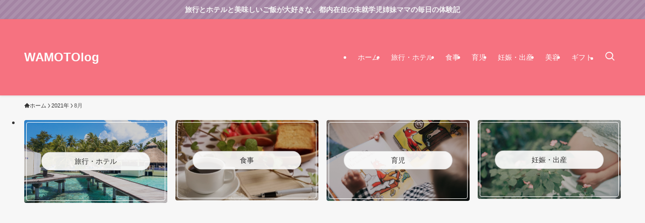

--- FILE ---
content_type: text/html; charset=UTF-8
request_url: https://wamotolog.com/archives/date/2021/08
body_size: 108869
content:
<!DOCTYPE html>
<html lang="ja" data-loaded="false" data-scrolled="false" data-spmenu="closed">
<head>
<meta charset="utf-8">
<meta name="format-detection" content="telephone=no">
<meta http-equiv="X-UA-Compatible" content="IE=edge">
<meta name="viewport" content="width=device-width, viewport-fit=cover">
<meta name='robots' content='max-image-preview:large' />
<link rel="alternate" type="application/rss+xml" title="WAMOTOlog &raquo; フィード" href="https://wamotolog.com/feed" />
<link rel="alternate" type="application/rss+xml" title="WAMOTOlog &raquo; コメントフィード" href="https://wamotolog.com/comments/feed" />

<!-- SEO SIMPLE PACK 3.2.1 -->
<title>2021年8月 | WAMOTOlog</title>
<meta name="robots" content="noindex">
<meta name="description" content="2021年8月の記事一覧ページです。">
<meta name="keywords" content="出産,妊娠,子連れ旅行,子連れホテル,子連れランチ,子連れレストラン,育児,ギフト">
<link rel="canonical" href="https://wamotolog.com/archives/date/2021/08">
<meta property="og:locale" content="ja_JP">
<meta property="og:type" content="website">
<meta property="og:title" content="2021年8月 | WAMOTOlog">
<meta property="og:description" content="2021年8月の記事一覧ページです。">
<meta property="og:url" content="https://wamotolog.com/archives/date/2021/08">
<meta property="og:site_name" content="WAMOTOlog">
<meta name="twitter:card" content="summary_large_image">
<meta name="twitter:site" content="guli_and_gula">
<!-- Google Analytics (gtag.js) -->
<script async src="https://www.googletagmanager.com/gtag/js?id=G-121JL2Q68C"></script>
<script>
	window.dataLayer = window.dataLayer || [];
	function gtag(){dataLayer.push(arguments);}
	gtag("js", new Date());
	gtag("config", "G-121JL2Q68C");
</script>
	<!-- / SEO SIMPLE PACK -->

<link rel='stylesheet' id='wp-block-library-css' href='https://wamotolog.com/wp/wp-includes/css/dist/block-library/style.min.css?ver=6.1.9' type='text/css' media='all' />
<link rel='stylesheet' id='swell-icons-css' href='https://wamotolog.com/wp/wp-content/themes/swell/build/css/swell-icons.css?ver=2.10.0' type='text/css' media='all' />
<link rel='stylesheet' id='main_style-css' href='https://wamotolog.com/wp/wp-content/themes/swell/build/css/main.css?ver=2.10.0' type='text/css' media='all' />
<link rel='stylesheet' id='swell_blocks-css' href='https://wamotolog.com/wp/wp-content/themes/swell/build/css/blocks.css?ver=2.10.0' type='text/css' media='all' />
<style id='swell_custom-inline-css' type='text/css'>
:root{--swl-fz--content:4vw;--swl-font_family:"游ゴシック体", "Yu Gothic", YuGothic, "Hiragino Kaku Gothic ProN", "Hiragino Sans", Meiryo, sans-serif;--swl-font_weight:500;--color_main:#c06c84;--color_text:#333;--color_link:#f8b595;--color_htag:#c06c84;--color_bg:#f7f7f7;--color_gradient1:#f7d8ca;--color_gradient2:#f7d8ca;--color_main_thin:rgba(240, 135, 165, 0.05 );--color_main_dark:rgba(144, 81, 99, 1 );--color_list_check:#c06c84;--color_list_num:#c06c84;--color_list_good:#86dd7b;--color_list_triangle:#f4e03a;--color_list_bad:#f36060;--color_faq_q:#d55656;--color_faq_a:#6599b7;--color_icon_good:#3cd250;--color_icon_good_bg:#ecffe9;--color_icon_bad:#4b73eb;--color_icon_bad_bg:#eafaff;--color_icon_info:#f578b4;--color_icon_info_bg:#fff0fa;--color_icon_announce:#ffa537;--color_icon_announce_bg:#fff5f0;--color_icon_pen:#7a7a7a;--color_icon_pen_bg:#f7f7f7;--color_icon_book:#787364;--color_icon_book_bg:#f8f6ef;--color_icon_point:#ffa639;--color_icon_check:#86d67c;--color_icon_batsu:#f36060;--color_icon_hatena:#5295cc;--color_icon_caution:#f7da38;--color_icon_memo:#84878a;--color_deep01:#dd1c1c;--color_deep02:#0066bf;--color_deep03:#45c413;--color_deep04:#f09f4d;--color_pale01:#fff2f0;--color_pale02:#f3f8fd;--color_pale03:#f1f9ee;--color_pale04:#fdf9ee;--color_mark_blue:#b7e3ff;--color_mark_green:#bdf9c3;--color_mark_yellow:#fcf69f;--color_mark_orange:#ffddbc;--border01:solid 1px var(--color_main);--border02:double 4px var(--color_main);--border03:dashed 2px var(--color_border);--border04:solid 4px var(--color_gray);--card_posts_thumb_ratio:61.805%;--list_posts_thumb_ratio:61.805%;--big_posts_thumb_ratio:61.805%;--thumb_posts_thumb_ratio:61.805%;--blogcard_thumb_ratio:56.25%;--color_header_bg:#f67280;--color_header_text:#ffffff;--color_footer_bg:#f67280;--color_footer_text:#fff;--container_size:1200px;--article_size:880px;--logo_size_sp:80px;--logo_size_pc:120px;--logo_size_pcfix:48px;}.swl-cell-bg[data-icon="doubleCircle"]{--cell-icon-color:#ffc977}.swl-cell-bg[data-icon="circle"]{--cell-icon-color:#94e29c}.swl-cell-bg[data-icon="triangle"]{--cell-icon-color:#eeda2f}.swl-cell-bg[data-icon="close"]{--cell-icon-color:#ec9191}.swl-cell-bg[data-icon="hatena"]{--cell-icon-color:#93c9da}.swl-cell-bg[data-icon="check"]{--cell-icon-color:#94e29c}.swl-cell-bg[data-icon="line"]{--cell-icon-color:#9b9b9b}.cap_box[data-colset="col1"]{--capbox-color:#f59b5f;--capbox-color--bg:#fff8eb}.cap_box[data-colset="col2"]{--capbox-color:#5fb9f5;--capbox-color--bg:#edf5ff}.cap_box[data-colset="col3"]{--capbox-color:#2fcd90;--capbox-color--bg:#eafaf2}.red_{--the-btn-color:#ef4937;--the-btn-color2:#ffbc49;--the-solid-shadow: rgba(179, 55, 41, 1 )}.blue_{--the-btn-color:#2b82e5;--the-btn-color2:#35eaff;--the-solid-shadow: rgba(32, 98, 172, 1 )}.green_{--the-btn-color:#5cd151;--the-btn-color2:#7bf7bd;--the-solid-shadow: rgba(69, 157, 61, 1 )}.is-style-btn_normal{--the-btn-radius:80px}.is-style-btn_solid{--the-btn-radius:80px}.is-style-btn_shiny{--the-btn-radius:80px}.is-style-btn_line{--the-btn-radius:80px}.post_content blockquote{padding:1.5em 3em}.post_content blockquote::before,.post_content blockquote::after{content:"\00201c";display:inline-block;position:absolute;font-size:6em;color:rgba(200, 200, 200, .4)}.post_content blockquote::before{font-family:Arial,Helvetica,sans-serif;top:4px;left:8px}.post_content blockquote::after{transform:rotate(180deg);font-family:Arial,Helvetica,sans-serif;bottom:4px;right:8px}.mark_blue{background:repeating-linear-gradient(-45deg,var(--color_mark_blue),var(--color_mark_blue) 2px,transparent 2px,transparent 4px) no-repeat 0 .75em}.mark_green{background:repeating-linear-gradient(-45deg,var(--color_mark_green),var(--color_mark_green) 2px,transparent 2px,transparent 4px) no-repeat 0 .75em}.mark_yellow{background:repeating-linear-gradient(-45deg,var(--color_mark_yellow),var(--color_mark_yellow) 2px,transparent 2px,transparent 4px) no-repeat 0 .75em}.mark_orange{background:repeating-linear-gradient(-45deg,var(--color_mark_orange),var(--color_mark_orange) 2px,transparent 2px,transparent 4px) no-repeat 0 .75em}[class*="is-style-icon_"]{color:#333;border-width:0}[class*="is-style-big_icon_"]::after{border-color:#fff}[class*="is-style-big_icon_"]{background:#fff;color:#333;border-top-width:2px;border-top-style:solid;box-shadow:0 2px 2px rgba(0, 0, 0, .05),0 4px 4px -4px rgba(0, 0, 0, .1)}[data-col="gray"] .c-balloon__text{background:#f7f7f7;border-color:#ccc}[data-col="gray"] .c-balloon__before{border-right-color:#f7f7f7}[data-col="green"] .c-balloon__text{background:#d1f8c2;border-color:#9ddd93}[data-col="green"] .c-balloon__before{border-right-color:#d1f8c2}[data-col="blue"] .c-balloon__text{background:#e2f6ff;border-color:#93d2f0}[data-col="blue"] .c-balloon__before{border-right-color:#e2f6ff}[data-col="red"] .c-balloon__text{background:#ffebeb;border-color:#f48789}[data-col="red"] .c-balloon__before{border-right-color:#ffebeb}[data-col="yellow"] .c-balloon__text{background:#f9f7d2;border-color:#fbe593}[data-col="yellow"] .c-balloon__before{border-right-color:#f9f7d2}.-type-list2 .p-postList__body::after,.-type-big .p-postList__body::after{content: "READ MORE »";}.c-postThumb__cat{background-color:#c06c84;color:#fff;background-image: repeating-linear-gradient(-45deg,rgba(255,255,255,.1),rgba(255,255,255,.1) 6px,transparent 6px,transparent 12px)}.post_content h2:where(:not([class^="swell-block-"]):not(.faq_q):not(.p-postList__title)){color:#fff;padding:.75em 1em;border-radius:2px;background:var(--color_htag)}.post_content h2:where(:not([class^="swell-block-"]):not(.faq_q):not(.p-postList__title))::before{position:absolute;display:block;pointer-events:none;content:"";bottom:calc(2px - 1.5em);left:1.5em;width:0;height:0;visibility:visible;border:.75em solid transparent;border-top-color:var(--color_htag)}.post_content h3:where(:not([class^="swell-block-"]):not(.faq_q):not(.p-postList__title)){padding:0 .5em .5em}.post_content h3:where(:not([class^="swell-block-"]):not(.faq_q):not(.p-postList__title))::before{content:"";width:100%;height:2px;background: repeating-linear-gradient(90deg, var(--color_htag) 0%, var(--color_htag) 29.3%, rgba(240, 135, 165, 0.2 ) 29.3%, rgba(240, 135, 165, 0.2 ) 100%)}.post_content h4:where(:not([class^="swell-block-"]):not(.faq_q):not(.p-postList__title)){padding:0 0 0 16px;border-left:solid 2px var(--color_htag)}.l-header{box-shadow: 0 1px 4px rgba(0,0,0,.12)}.l-header__menuBtn{order:3}.l-header__customBtn{order:1}.c-gnav a::after{background:var(--color_header_text)}.p-spHeadMenu .menu-item.-current{border-bottom-color:var(--color_header_text)}.c-gnav > li:hover > a,.c-gnav > .-current > a{background:rgba(250,250,250,0.16)}.c-gnav .sub-menu{color:#333;background:#fff}.c-infoBar{color:#f6f6f6;background-color:#a384a3}.c-infoBar__text{font-size:3.4vw}.c-infoBar__btn{background-color:var(--color_main) !important}#fix_bottom_menu{color:#333}#fix_bottom_menu::before{background:#fff;opacity:0.9}.c-widget__title.-spmenu{padding:.5em .75em;border-radius:var(--swl-radius--2, 0px);background:var(--color_main);color:#fff;}.c-widget__title.-footer{padding:.5em}.c-widget__title.-footer::before{content:"";bottom:0;left:0;width:40%;z-index:1;background:var(--color_main)}.c-widget__title.-footer::after{content:"";bottom:0;left:0;width:100%;background:var(--color_border)}.c-secTitle{border-left:solid 2px var(--color_main);padding:0em .75em}.p-spMenu{color:#333}.p-spMenu__inner::before{background:#fdfdfd;opacity:1}.p-spMenu__overlay{background:#000;opacity:0.6}[class*="page-numbers"]{border-radius:50%;margin:4px;color:var(--color_main);border: solid 1px var(--color_main)}a{text-decoration: none}.l-topTitleArea.c-filterLayer::before{background-color:#000;opacity:0.2;content:""}@media screen and (min-width: 960px){:root{}}@media screen and (max-width: 959px){:root{}.l-header__logo{order:2;text-align:center}#pagetop{display:none}#fix_tocbtn{display:none}}@media screen and (min-width: 600px){:root{--swl-fz--content:16px;}.c-infoBar__text{font-size:14px}}@media screen and (max-width: 599px){:root{}}@media (min-width: 1088px) {.alignwide{left:-100px;width:calc(100% + 200px);}}@media (max-width: 1088px) {.-sidebar-off .swell-block-fullWide__inner.l-container .alignwide{left:0px;width:100%;}}.c-infoBar{overflow:hidden;position:relative;width:100%}.c-infoBar.-bg-stripe:before{background-image:repeating-linear-gradient(-45deg,#fff 0 6px,transparent 6px 12px);content:"";display:block;opacity:.1}.c-infoBar__link{text-decoration:none;z-index:0}.c-infoBar__link,.c-infoBar__text{color:inherit;display:block;position:relative}.c-infoBar__text{font-weight:700;padding:8px 0;z-index:1}.c-infoBar__text.-flow-on{-webkit-animation:flowing_text 12s linear infinite;animation:flowing_text 12s linear infinite;-webkit-animation-duration:12s;animation-duration:12s;text-align:left;-webkit-transform:translateX(100%);transform:translateX(100%);white-space:nowrap}.c-infoBar__text.-flow-off{align-items:center;display:flex;flex-wrap:wrap;justify-content:center;text-align:center}.c-infoBar__btn{border-radius:40px;box-shadow:0 2px 4px var(--swl-color_shadow);color:#fff;display:block;font-size:.95em;line-height:2;margin-left:1em;min-width:1em;padding:0 1em;text-decoration:none;width:auto}@media (min-width:960px){.c-infoBar__text.-flow-on{-webkit-animation-duration:20s;animation-duration:20s}}@media (min-width:1200px){.c-infoBar__text.-flow-on{-webkit-animation-duration:24s;animation-duration:24s}}@media (min-width:1600px){.c-infoBar__text.-flow-on{-webkit-animation-duration:30s;animation-duration:30s}}[data-scrolled=true] #fix_bottom_menu{bottom:0}#fix_bottom_menu{box-shadow:0 0 4px rgba(0,0,0,.1);transition:bottom .4s;width:100%;z-index:100}#fix_bottom_menu:before{display:block;z-index:0}#fix_bottom_menu .menu_list{align-items:center;display:flex;height:50px;justify-content:space-between;padding:2px 0 0;position:relative;z-index:1}#fix_bottom_menu .menu_btn .open_btn{opacity:1;-webkit-transform:scale(1.1);transform:scale(1.1)}#fix_bottom_menu .menu-item{flex:1 1 100%;margin:0;padding:0;text-align:center}#fix_bottom_menu .menu-item a{color:inherit;display:block;line-height:1;text-decoration:none}#fix_bottom_menu .menu-item i{color:inherit;display:block;font-size:20px;height:20px;line-height:20px;text-align:center}#fix_bottom_menu .menu-item i:before{color:inherit;display:inline-block}#fix_bottom_menu span{color:inherit;display:block;font-size:10px;line-height:1;margin-top:4px;width:100%}@media not all and (min-width:960px){#fix_bottom_menu{display:block;padding-bottom:calc(env(safe-area-inset-bottom)*.5)}}:root{--swl-radius--2:2px;--swl-radius--4:4px;--swl-radius--8:8px}.c-categoryList__link,.c-tagList__link,.tag-cloud-link{border-radius:16px;padding:6px 10px}.-related .p-postList__thumb,.is-style-bg_gray,.is-style-bg_main,.is-style-bg_main_thin,.is-style-bg_stripe,.is-style-border_dg,.is-style-border_dm,.is-style-border_sg,.is-style-border_sm,.is-style-dent_box,.is-style-note_box,.is-style-stitch,[class*=is-style-big_icon_],input[type=number],input[type=text],textarea{border-radius:4px}.-ps-style-img .p-postList__link,.-type-thumb .p-postList__link,.p-postList__thumb{border-radius:12px;overflow:hidden;z-index:0}.c-widget .-type-list.-w-ranking .p-postList__item:before{border-radius:16px;left:2px;top:2px}.c-widget .-type-card.-w-ranking .p-postList__item:before{border-radius:0 0 4px 4px}.c-postThumb__cat{border-radius:16px;margin:.5em;padding:0 8px}.cap_box_ttl{border-radius:2px 2px 0 0}.cap_box_content{border-radius:0 0 2px 2px}.cap_box.is-style-small_ttl .cap_box_content{border-radius:0 2px 2px 2px}.cap_box.is-style-inner .cap_box_content,.cap_box.is-style-onborder_ttl .cap_box_content,.cap_box.is-style-onborder_ttl2 .cap_box_content,.cap_box.is-style-onborder_ttl2 .cap_box_ttl,.cap_box.is-style-shadow{border-radius:2px}.is-style-more_btn a,.p-postList__body:after,.submit{border-radius:40px}@media (min-width:960px){#sidebar .-type-list .p-postList__thumb{border-radius:8px}}@media not all and (min-width:960px){.-ps-style-img .p-postList__link,.-type-thumb .p-postList__link,.p-postList__thumb{border-radius:8px}}.p-spHeadMenu{text-align:center}.p-spHeadMenu .sub-menu{display:none}.p-spHeadMenu .menu-item{-webkit-backface-visibility:hidden;backface-visibility:hidden;border-bottom:2px solid transparent;flex-shrink:0;font-size:12px;height:36px;padding:0;width:auto}.p-spHeadMenu .menu-item.-current{border-bottom-color:currentcolor}.p-spHeadMenu a{display:block;line-height:36px;padding:0 12px;text-decoration:none}.l-header__spNav.swiper:not(.swiper-initialized) .p-spHeadMenu{visibility:hidden}.l-header__spNav a{color:var(--color_header_text)}.l-header__spNav[data-loop="0"] .p-spHeadMenu{display:flex;overflow-x:auto}.l-header__spNav[data-loop="0"] .menu-item:first-child{margin-left:auto}.l-header__spNav[data-loop="0"] .menu-item:last-child{margin-right:auto}@media (min-width:960px){.l-header__spNav{display:none}}@media (min-width:960px){.-series .l-header__inner{align-items:stretch;display:flex}.-series .l-header__logo{align-items:center;display:flex;flex-wrap:wrap;margin-right:24px;padding:16px 0}.-series .l-header__logo .c-catchphrase{font-size:13px;padding:4px 0}.-series .c-headLogo{margin-right:16px}.-series-right .l-header__inner{justify-content:space-between}.-series-right .c-gnavWrap{margin-left:auto}.-series-right .w-header{margin-left:12px}.-series-left .w-header{margin-left:auto}}@media (min-width:960px) and (min-width:600px){.-series .c-headLogo{max-width:400px}}.c-gnav .sub-menu a:before,.c-listMenu a:before{-webkit-font-smoothing:antialiased;-moz-osx-font-smoothing:grayscale;font-family:icomoon!important;font-style:normal;font-variant:normal;font-weight:400;line-height:1;text-transform:none}.c-submenuToggleBtn{display:none}.c-listMenu a{padding:.75em 1em .75em 1.5em;transition:padding .25s}.c-listMenu a:hover{padding-left:1.75em;padding-right:.75em}.c-gnav .sub-menu a:before,.c-listMenu a:before{color:inherit;content:"\e921";display:inline-block;left:2px;position:absolute;top:50%;-webkit-transform:translateY(-50%);transform:translateY(-50%);vertical-align:middle}.widget_categories>ul>.cat-item>a,.wp-block-categories-list>li>a{padding-left:1.75em}.c-listMenu .children,.c-listMenu .sub-menu{margin:0}.c-listMenu .children a,.c-listMenu .sub-menu a{font-size:.9em;padding-left:2.5em}.c-listMenu .children a:before,.c-listMenu .sub-menu a:before{left:1em}.c-listMenu .children a:hover,.c-listMenu .sub-menu a:hover{padding-left:2.75em}.c-listMenu .children ul a,.c-listMenu .sub-menu ul a{padding-left:3.25em}.c-listMenu .children ul a:before,.c-listMenu .sub-menu ul a:before{left:1.75em}.c-listMenu .children ul a:hover,.c-listMenu .sub-menu ul a:hover{padding-left:3.5em}.c-gnav li:hover>.sub-menu{opacity:1;visibility:visible}.c-gnav .sub-menu:before{background:inherit;content:"";height:100%;left:0;position:absolute;top:0;width:100%;z-index:0}.c-gnav .sub-menu .sub-menu{left:100%;top:0;z-index:-1}.c-gnav .sub-menu a{padding-left:2em}.c-gnav .sub-menu a:before{left:.5em}.c-gnav .sub-menu a:hover .ttl{left:4px}:root{--color_content_bg:#fff;}.c-widget__title.-side{padding:.5em 1em;border-radius: var(--swl-radius--4,0) var(--swl-radius--4,0) 0 0;margin: -16px -16px 1.5em;background:var(--color_main);color:#fff;}@media screen and (min-width: 960px){:root{}}@media screen and (max-width: 959px){:root{}}@media screen and (min-width: 600px){:root{}}@media screen and (max-width: 599px){:root{}}.l-content{padding-top:4vw}.p-breadcrumb+.l-content{padding-top:0}.-frame-on .l-mainContent{background:#fff;border-radius:var(--swl-radius--4,0);padding:3vw}.-frame-on-sidebar #sidebar .c-widget{background:#fff;border-radius:var(--swl-radius--4,0);padding:16px}.-frame-on-sidebar #sidebar .widget_swell_prof_widget{padding:0!important}.-frame-on-sidebar #sidebar .p-profileBox{background:#fff;border:none;color:#333}.-frame-on-sidebar #sidebar .calendar_wrap{border:none;padding:0}.-frame-border .l-mainContent,.-frame-border.-frame-on-sidebar #sidebar .c-widget{box-shadow:0 0 1px var(--swl-color_shadow)}.swell-block-fullWide__inner .alignwide{left:0;width:100%}.swell-block-fullWide__inner .alignfull{left:calc(0px - var(--swl-fw_inner_pad, 0))!important;margin-left:0!important;margin-right:0!important;width:calc(100% + var(--swl-fw_inner_pad, 0)*2)!important}@media not all and (min-width:960px){.alignwide,.l-content .alignfull{left:-3vw;width:calc(100% + 6vw)}.l-content{padding-left:2vw;padding-right:2vw}.-frame-on{--swl-pad_container:2vw;--swl-h2-margin--x:-3vw}.-frame-off-sidebar .l-sidebar{padding-left:1vw;padding-right:1vw}.swell-block-fullWide__inner.l-article{--swl-fw_inner_pad:calc(var(--swl-pad_container, 2vw) + 3vw)}.swell-block-fullWide__inner.l-container{--swl-fw_inner_pad:var(--swl-pad_container,2vw)}.swell-block-fullWide__inner.l-article .alignwide{left:-1.5vw;width:calc(100% + 3vw)}}@media (min-width:960px){.alignwide,.l-content .alignfull{left:-48px;width:calc(100% + 96px)}.l-content .c-widget .alignfull{left:-32px;width:calc(100% + 64px)}.-frame-on .l-mainContent{padding:32px}.swell-block-fullWide__inner.l-article{--swl-fw_inner_pad:calc(var(--swl-pad_post_content) + 32px)}.swell-block-fullWide__inner.l-container{--swl-fw_inner_pad:16px}.swell-block-fullWide__inner.l-article .alignwide{left:-16px;width:calc(100% + 32px)}}@media (min-width:600px){.l-content{padding-top:2em}}.p-pickupBanners{margin-bottom:4em;position:relative;width:100%}.p-pickupBanners .sub-menu{display:none}.p-pickupBanners__list{display:flex;flex-wrap:wrap;justify-content:center;margin:0 -4px}.p-pickupBanners__item{padding:4px;width:50%}@media (min-width:600px){.p-pickupBanners__list{margin:0 -8px}.p-pickupBanners__item{padding:8px}}@media (min-width:960px){.-pc-fix_col4 .p-pickupBanners__item{width:25%}.-pc-fix_col3 .p-pickupBanners__item{width:33.33333%}.-pc-flex .p-pickupBanners__item{flex:1}}@media not all and (min-width:960px){.-sp-fix_col1 .p-pickupBanners__item{width:100%}}
</style>
<link rel='stylesheet' id='swell-loaded-animation-css' href='https://wamotolog.com/wp/wp-content/themes/swell/build/css/modules/loaded-animation.css?ver=2.10.0' type='text/css' media='all' />
<link rel='stylesheet' id='swell-parts/footer-css' href='https://wamotolog.com/wp/wp-content/themes/swell/build/css/modules/parts/footer.css?ver=2.10.0' type='text/css' media='all' />
<link rel='stylesheet' id='swell-page/archive-css' href='https://wamotolog.com/wp/wp-content/themes/swell/build/css/modules/page/archive.css?ver=2.10.0' type='text/css' media='all' />
<style id='rinkerg-gutenberg-rinker-style-inline-css' type='text/css'>
.wp-block-create-block-block{background-color:#21759b;color:#fff;padding:2px}

</style>
<link rel='stylesheet' id='classic-theme-styles-css' href='https://wamotolog.com/wp/wp-includes/css/classic-themes.min.css?ver=1' type='text/css' media='all' />
<style id='global-styles-inline-css' type='text/css'>
body{--wp--preset--color--black: #000;--wp--preset--color--cyan-bluish-gray: #abb8c3;--wp--preset--color--white: #fff;--wp--preset--color--pale-pink: #f78da7;--wp--preset--color--vivid-red: #cf2e2e;--wp--preset--color--luminous-vivid-orange: #ff6900;--wp--preset--color--luminous-vivid-amber: #fcb900;--wp--preset--color--light-green-cyan: #7bdcb5;--wp--preset--color--vivid-green-cyan: #00d084;--wp--preset--color--pale-cyan-blue: #8ed1fc;--wp--preset--color--vivid-cyan-blue: #0693e3;--wp--preset--color--vivid-purple: #9b51e0;--wp--preset--color--swl-main: var(--color_main);--wp--preset--color--swl-main-thin: var(--color_main_thin);--wp--preset--color--swl-gray: var(--color_gray);--wp--preset--color--swl-deep-01: var(--color_deep01);--wp--preset--color--swl-deep-02: var(--color_deep02);--wp--preset--color--swl-deep-03: var(--color_deep03);--wp--preset--color--swl-deep-04: var(--color_deep04);--wp--preset--color--swl-pale-01: var(--color_pale01);--wp--preset--color--swl-pale-02: var(--color_pale02);--wp--preset--color--swl-pale-03: var(--color_pale03);--wp--preset--color--swl-pale-04: var(--color_pale04);--wp--preset--gradient--vivid-cyan-blue-to-vivid-purple: linear-gradient(135deg,rgba(6,147,227,1) 0%,rgb(155,81,224) 100%);--wp--preset--gradient--light-green-cyan-to-vivid-green-cyan: linear-gradient(135deg,rgb(122,220,180) 0%,rgb(0,208,130) 100%);--wp--preset--gradient--luminous-vivid-amber-to-luminous-vivid-orange: linear-gradient(135deg,rgba(252,185,0,1) 0%,rgba(255,105,0,1) 100%);--wp--preset--gradient--luminous-vivid-orange-to-vivid-red: linear-gradient(135deg,rgba(255,105,0,1) 0%,rgb(207,46,46) 100%);--wp--preset--gradient--very-light-gray-to-cyan-bluish-gray: linear-gradient(135deg,rgb(238,238,238) 0%,rgb(169,184,195) 100%);--wp--preset--gradient--cool-to-warm-spectrum: linear-gradient(135deg,rgb(74,234,220) 0%,rgb(151,120,209) 20%,rgb(207,42,186) 40%,rgb(238,44,130) 60%,rgb(251,105,98) 80%,rgb(254,248,76) 100%);--wp--preset--gradient--blush-light-purple: linear-gradient(135deg,rgb(255,206,236) 0%,rgb(152,150,240) 100%);--wp--preset--gradient--blush-bordeaux: linear-gradient(135deg,rgb(254,205,165) 0%,rgb(254,45,45) 50%,rgb(107,0,62) 100%);--wp--preset--gradient--luminous-dusk: linear-gradient(135deg,rgb(255,203,112) 0%,rgb(199,81,192) 50%,rgb(65,88,208) 100%);--wp--preset--gradient--pale-ocean: linear-gradient(135deg,rgb(255,245,203) 0%,rgb(182,227,212) 50%,rgb(51,167,181) 100%);--wp--preset--gradient--electric-grass: linear-gradient(135deg,rgb(202,248,128) 0%,rgb(113,206,126) 100%);--wp--preset--gradient--midnight: linear-gradient(135deg,rgb(2,3,129) 0%,rgb(40,116,252) 100%);--wp--preset--duotone--dark-grayscale: url('#wp-duotone-dark-grayscale');--wp--preset--duotone--grayscale: url('#wp-duotone-grayscale');--wp--preset--duotone--purple-yellow: url('#wp-duotone-purple-yellow');--wp--preset--duotone--blue-red: url('#wp-duotone-blue-red');--wp--preset--duotone--midnight: url('#wp-duotone-midnight');--wp--preset--duotone--magenta-yellow: url('#wp-duotone-magenta-yellow');--wp--preset--duotone--purple-green: url('#wp-duotone-purple-green');--wp--preset--duotone--blue-orange: url('#wp-duotone-blue-orange');--wp--preset--font-size--small: 0.9em;--wp--preset--font-size--medium: 1.1em;--wp--preset--font-size--large: 1.25em;--wp--preset--font-size--x-large: 42px;--wp--preset--font-size--xs: 0.75em;--wp--preset--font-size--huge: 1.6em;--wp--preset--spacing--20: 0.44rem;--wp--preset--spacing--30: 0.67rem;--wp--preset--spacing--40: 1rem;--wp--preset--spacing--50: 1.5rem;--wp--preset--spacing--60: 2.25rem;--wp--preset--spacing--70: 3.38rem;--wp--preset--spacing--80: 5.06rem;}:where(.is-layout-flex){gap: 0.5em;}body .is-layout-flow > .alignleft{float: left;margin-inline-start: 0;margin-inline-end: 2em;}body .is-layout-flow > .alignright{float: right;margin-inline-start: 2em;margin-inline-end: 0;}body .is-layout-flow > .aligncenter{margin-left: auto !important;margin-right: auto !important;}body .is-layout-constrained > .alignleft{float: left;margin-inline-start: 0;margin-inline-end: 2em;}body .is-layout-constrained > .alignright{float: right;margin-inline-start: 2em;margin-inline-end: 0;}body .is-layout-constrained > .aligncenter{margin-left: auto !important;margin-right: auto !important;}body .is-layout-constrained > :where(:not(.alignleft):not(.alignright):not(.alignfull)){max-width: var(--wp--style--global--content-size);margin-left: auto !important;margin-right: auto !important;}body .is-layout-constrained > .alignwide{max-width: var(--wp--style--global--wide-size);}body .is-layout-flex{display: flex;}body .is-layout-flex{flex-wrap: wrap;align-items: center;}body .is-layout-flex > *{margin: 0;}:where(.wp-block-columns.is-layout-flex){gap: 2em;}.has-black-color{color: var(--wp--preset--color--black) !important;}.has-cyan-bluish-gray-color{color: var(--wp--preset--color--cyan-bluish-gray) !important;}.has-white-color{color: var(--wp--preset--color--white) !important;}.has-pale-pink-color{color: var(--wp--preset--color--pale-pink) !important;}.has-vivid-red-color{color: var(--wp--preset--color--vivid-red) !important;}.has-luminous-vivid-orange-color{color: var(--wp--preset--color--luminous-vivid-orange) !important;}.has-luminous-vivid-amber-color{color: var(--wp--preset--color--luminous-vivid-amber) !important;}.has-light-green-cyan-color{color: var(--wp--preset--color--light-green-cyan) !important;}.has-vivid-green-cyan-color{color: var(--wp--preset--color--vivid-green-cyan) !important;}.has-pale-cyan-blue-color{color: var(--wp--preset--color--pale-cyan-blue) !important;}.has-vivid-cyan-blue-color{color: var(--wp--preset--color--vivid-cyan-blue) !important;}.has-vivid-purple-color{color: var(--wp--preset--color--vivid-purple) !important;}.has-black-background-color{background-color: var(--wp--preset--color--black) !important;}.has-cyan-bluish-gray-background-color{background-color: var(--wp--preset--color--cyan-bluish-gray) !important;}.has-white-background-color{background-color: var(--wp--preset--color--white) !important;}.has-pale-pink-background-color{background-color: var(--wp--preset--color--pale-pink) !important;}.has-vivid-red-background-color{background-color: var(--wp--preset--color--vivid-red) !important;}.has-luminous-vivid-orange-background-color{background-color: var(--wp--preset--color--luminous-vivid-orange) !important;}.has-luminous-vivid-amber-background-color{background-color: var(--wp--preset--color--luminous-vivid-amber) !important;}.has-light-green-cyan-background-color{background-color: var(--wp--preset--color--light-green-cyan) !important;}.has-vivid-green-cyan-background-color{background-color: var(--wp--preset--color--vivid-green-cyan) !important;}.has-pale-cyan-blue-background-color{background-color: var(--wp--preset--color--pale-cyan-blue) !important;}.has-vivid-cyan-blue-background-color{background-color: var(--wp--preset--color--vivid-cyan-blue) !important;}.has-vivid-purple-background-color{background-color: var(--wp--preset--color--vivid-purple) !important;}.has-black-border-color{border-color: var(--wp--preset--color--black) !important;}.has-cyan-bluish-gray-border-color{border-color: var(--wp--preset--color--cyan-bluish-gray) !important;}.has-white-border-color{border-color: var(--wp--preset--color--white) !important;}.has-pale-pink-border-color{border-color: var(--wp--preset--color--pale-pink) !important;}.has-vivid-red-border-color{border-color: var(--wp--preset--color--vivid-red) !important;}.has-luminous-vivid-orange-border-color{border-color: var(--wp--preset--color--luminous-vivid-orange) !important;}.has-luminous-vivid-amber-border-color{border-color: var(--wp--preset--color--luminous-vivid-amber) !important;}.has-light-green-cyan-border-color{border-color: var(--wp--preset--color--light-green-cyan) !important;}.has-vivid-green-cyan-border-color{border-color: var(--wp--preset--color--vivid-green-cyan) !important;}.has-pale-cyan-blue-border-color{border-color: var(--wp--preset--color--pale-cyan-blue) !important;}.has-vivid-cyan-blue-border-color{border-color: var(--wp--preset--color--vivid-cyan-blue) !important;}.has-vivid-purple-border-color{border-color: var(--wp--preset--color--vivid-purple) !important;}.has-vivid-cyan-blue-to-vivid-purple-gradient-background{background: var(--wp--preset--gradient--vivid-cyan-blue-to-vivid-purple) !important;}.has-light-green-cyan-to-vivid-green-cyan-gradient-background{background: var(--wp--preset--gradient--light-green-cyan-to-vivid-green-cyan) !important;}.has-luminous-vivid-amber-to-luminous-vivid-orange-gradient-background{background: var(--wp--preset--gradient--luminous-vivid-amber-to-luminous-vivid-orange) !important;}.has-luminous-vivid-orange-to-vivid-red-gradient-background{background: var(--wp--preset--gradient--luminous-vivid-orange-to-vivid-red) !important;}.has-very-light-gray-to-cyan-bluish-gray-gradient-background{background: var(--wp--preset--gradient--very-light-gray-to-cyan-bluish-gray) !important;}.has-cool-to-warm-spectrum-gradient-background{background: var(--wp--preset--gradient--cool-to-warm-spectrum) !important;}.has-blush-light-purple-gradient-background{background: var(--wp--preset--gradient--blush-light-purple) !important;}.has-blush-bordeaux-gradient-background{background: var(--wp--preset--gradient--blush-bordeaux) !important;}.has-luminous-dusk-gradient-background{background: var(--wp--preset--gradient--luminous-dusk) !important;}.has-pale-ocean-gradient-background{background: var(--wp--preset--gradient--pale-ocean) !important;}.has-electric-grass-gradient-background{background: var(--wp--preset--gradient--electric-grass) !important;}.has-midnight-gradient-background{background: var(--wp--preset--gradient--midnight) !important;}.has-small-font-size{font-size: var(--wp--preset--font-size--small) !important;}.has-medium-font-size{font-size: var(--wp--preset--font-size--medium) !important;}.has-large-font-size{font-size: var(--wp--preset--font-size--large) !important;}.has-x-large-font-size{font-size: var(--wp--preset--font-size--x-large) !important;}
.wp-block-navigation a:where(:not(.wp-element-button)){color: inherit;}
:where(.wp-block-columns.is-layout-flex){gap: 2em;}
.wp-block-pullquote{font-size: 1.5em;line-height: 1.6;}
</style>
<link rel='stylesheet' id='contact-form-7-css' href='https://wamotolog.com/wp/wp-content/plugins/contact-form-7/includes/css/styles.css?ver=5.7.7' type='text/css' media='all' />
<link rel='stylesheet' id='yyi_rinker_stylesheet-css' href='https://wamotolog.com/wp/wp-content/plugins/yyi-rinker/css/style.css?v=1.10.2&#038;ver=6.1.9' type='text/css' media='all' />

<noscript><link href="https://wamotolog.com/wp/wp-content/themes/swell/build/css/noscript.css" rel="stylesheet"></noscript>
<link rel="https://api.w.org/" href="https://wamotolog.com/wp-json/" /><style>
.yyi-rinker-images {
    display: flex;
    justify-content: center;
    align-items: center;
    position: relative;

}
div.yyi-rinker-image img.yyi-rinker-main-img.hidden {
    display: none;
}

.yyi-rinker-images-arrow {
    cursor: pointer;
    position: absolute;
    top: 50%;
    display: block;
    margin-top: -11px;
    opacity: 0.6;
    width: 22px;
}

.yyi-rinker-images-arrow-left{
    left: -10px;
}
.yyi-rinker-images-arrow-right{
    right: -10px;
}

.yyi-rinker-images-arrow-left.hidden {
    display: none;
}

.yyi-rinker-images-arrow-right.hidden {
    display: none;
}
div.yyi-rinker-contents.yyi-rinker-design-tate  div.yyi-rinker-box{
    flex-direction: column;
}

div.yyi-rinker-contents.yyi-rinker-design-slim div.yyi-rinker-box .yyi-rinker-links {
    flex-direction: column;
}

div.yyi-rinker-contents.yyi-rinker-design-slim div.yyi-rinker-info {
    width: 100%;
}

div.yyi-rinker-contents.yyi-rinker-design-slim .yyi-rinker-title {
    text-align: center;
}

div.yyi-rinker-contents.yyi-rinker-design-slim .yyi-rinker-links {
    text-align: center;
}
div.yyi-rinker-contents.yyi-rinker-design-slim .yyi-rinker-image {
    margin: auto;
}

div.yyi-rinker-contents.yyi-rinker-design-slim div.yyi-rinker-info ul.yyi-rinker-links li {
	align-self: stretch;
}
div.yyi-rinker-contents.yyi-rinker-design-slim div.yyi-rinker-box div.yyi-rinker-info {
	padding: 0;
}
div.yyi-rinker-contents.yyi-rinker-design-slim div.yyi-rinker-box {
	flex-direction: column;
	padding: 14px 5px 0;
}

.yyi-rinker-design-slim div.yyi-rinker-box div.yyi-rinker-info {
	text-align: center;
}

.yyi-rinker-design-slim div.price-box span.price {
	display: block;
}

div.yyi-rinker-contents.yyi-rinker-design-slim div.yyi-rinker-info div.yyi-rinker-title a{
	font-size:16px;
}

div.yyi-rinker-contents.yyi-rinker-design-slim ul.yyi-rinker-links li.amazonkindlelink:before,  div.yyi-rinker-contents.yyi-rinker-design-slim ul.yyi-rinker-links li.amazonlink:before,  div.yyi-rinker-contents.yyi-rinker-design-slim ul.yyi-rinker-links li.rakutenlink:before,  div.yyi-rinker-contents.yyi-rinker-design-slim ul.yyi-rinker-links li.yahoolink:before {
	font-size:12px;
}

div.yyi-rinker-contents.yyi-rinker-design-slim ul.yyi-rinker-links li a {
	font-size: 13px;
}
.entry-content ul.yyi-rinker-links li {
	padding: 0;
}

div.yyi-rinker-contents .yyi-rinker-attention.attention_desing_right_ribbon {
    width: 89px;
    height: 91px;
    position: absolute;
    top: -1px;
    right: -1px;
    left: auto;
    overflow: hidden;
}

div.yyi-rinker-contents .yyi-rinker-attention.attention_desing_right_ribbon span {
    display: inline-block;
    width: 146px;
    position: absolute;
    padding: 4px 0;
    left: -13px;
    top: 12px;
    text-align: center;
    font-size: 12px;
    line-height: 24px;
    -webkit-transform: rotate(45deg);
    transform: rotate(45deg);
    box-shadow: 0 1px 3px rgba(0, 0, 0, 0.2);
}

div.yyi-rinker-contents .yyi-rinker-attention.attention_desing_right_ribbon {
    background: none;
}
.yyi-rinker-attention.attention_desing_right_ribbon .yyi-rinker-attention-after,
.yyi-rinker-attention.attention_desing_right_ribbon .yyi-rinker-attention-before{
display:none;
}
div.yyi-rinker-use-right_ribbon div.yyi-rinker-title {
    margin-right: 2rem;
}

				</style><link rel="icon" href="https://wamotolog.com/wp/wp-content/uploads/2018/05/cropped-90a5f8f05b5545ded294261768d39f19-1-150x150.png" sizes="32x32" />
<link rel="icon" href="https://wamotolog.com/wp/wp-content/uploads/2018/05/cropped-90a5f8f05b5545ded294261768d39f19-1-300x300.png" sizes="192x192" />
<link rel="apple-touch-icon" href="https://wamotolog.com/wp/wp-content/uploads/2018/05/cropped-90a5f8f05b5545ded294261768d39f19-1-300x300.png" />
<meta name="msapplication-TileImage" content="https://wamotolog.com/wp/wp-content/uploads/2018/05/cropped-90a5f8f05b5545ded294261768d39f19-1-300x300.png" />
		<style type="text/css" id="wp-custom-css">
			#post_slider .p-postList__item{
	transform: perspective(0);
  backface-visibility: hidden;
}

.cstmreba {
	width:98%;
	height:auto;
	margin:36px auto;
	font-family:'Lucida Grande','Hiragino Kaku Gothic ProN',Helvetica, Meiryo, sans-serif;
	line-height: 1.5;
	word-wrap: break-word;
	box-sizing: border-box;
	display: block;
}

.cstmreba p {
	margin: 0;
	padding: 0;
}
.cstmreba a {
	transition: 0.8s ;
	color:#285EFF; 
}
.cstmreba a:hover {
	color:#FFCA28; 
}
.cstmreba .booklink-box,
.cstmreba .kaerebalink-box,
.cstmreba .tomarebalink-box {
	width: 100%;
	background-color: #fafafa; 
	overflow: hidden;
	border-radius: 0px;
	box-sizing: border-box;
	padding: 12px 8px;
	box-shadow: 0px 2px 5px 0 rgba(0,0,0,.26);
}

.cstmreba .booklink-image,
.cstmreba .kaerebalink-image,
.cstmreba .tomarebalink-image {
	width:150px;
	float:left;
	margin:0 14px 0 0;
	text-align: center;
	background: #fff;
}
.cstmreba .booklink-image a,
.cstmreba .kaerebalink-image a,
.cstmreba .tomarebalink-image a {
	width:100%;
	display:block;
}
.cstmreba .booklink-image a img,
.cstmreba .kaerebalink-image a img,
.cstmreba .tomarebalink-image a img {
	margin:0 ;
	padding: 0;
	text-align:center;
	background: #fff;
}
.cstmreba .booklink-info,.cstmreba .kaerebalink-info,.cstmreba .tomarebalink-info {
	overflow:hidden;
	line-height:170%;
	color: #333;
}

.cstmreba .booklink-info a,
.cstmreba .kaerebalink-info a,
.cstmreba .tomarebalink-info a {
	text-decoration: none;
}

.cstmreba .booklink-name>a,
.cstmreba .kaerebalink-name>a,
.cstmreba .tomarebalink-name>a {
	border-bottom: 1px solid ;
	font-size:16px;
}

.cstmreba .booklink-powered-date,
.cstmreba .kaerebalink-powered-date,
.cstmreba .tomarebalink-powered-date {
	font-size:10px;
	line-height:150%;
}
.cstmreba .booklink-powered-date a,
.cstmreba .kaerebalink-powered-date a,
.cstmreba .tomarebalink-powered-date a {
	color:#333;
	border-bottom: none ;
}
.cstmreba .booklink-powered-date a:hover,
.cstmreba .kaerebalink-powered-date a:hover,
.cstmreba .tomarebalink-powered-date a:hover {
	color:#333;
	border-bottom: 1px solid #333 ;
}

.cstmreba .booklink-detail,.cstmreba .kaerebalink-detail,.cstmreba .tomarebalink-address {
	font-size:12px;
}
.cstmreba .kaerebalink-link1 div img,.cstmreba .booklink-link2 div img,.cstmreba .tomarebalink-link1 div img {
	display:none !important;
}
.cstmreba .kaerebalink-link1, .cstmreba .booklink-link2,.cstmreba .tomarebalink-link1 {
	display: inline-block;
	width: 100%;
	margin-top: 5px;
}
.cstmreba .booklink-link2>div,
.cstmreba .kaerebalink-link1>div,
.cstmreba .tomarebalink-link1>div {
	float:left;
	width:24%;
	min-width:128px;
	margin:0.5%;
}

.cstmreba .booklink-link2 a,
.cstmreba .kaerebalink-link1 a,
.cstmreba .tomarebalink-link1 a {
	width: 100%;
	display: inline-block;
	text-align: center;
	box-sizing: border-box;
	margin: 1px 0;
	padding:3% 0.5%;
	border-radius: 8px;
	font-size: 13px;
	font-weight: bold;
	line-height: 180%;
	color: #fff;
	box-shadow: 0px 2px 4px 0 rgba(0,0,0,.26);
}

.cstmreba .tomarebalink-link1 .shoplinkrakuten a {background: #76ae25; border: 2px solid #76ae25; }
.cstmreba .tomarebalink-link1 .shoplinkjalan a { background: #ff7a15; border: 2px solid #ff7a15;}
.cstmreba .tomarebalink-link1 .shoplinkjtb a { background: #c81528; border: 2px solid #c81528;}
.cstmreba .tomarebalink-link1 .shoplinkknt a { background: #0b499d; border: 2px solid #0b499d;}
.cstmreba .tomarebalink-link1 .shoplinkikyu a { background: #bf9500; border: 2px solid #bf9500;}
.cstmreba .tomarebalink-link1 .shoplinkrurubu a { background: #000066; border: 2px solid #000066;}
.cstmreba .tomarebalink-link1 .shoplinkyahoo a { background: #ff0033; border: 2px solid #ff0033;}
.cstmreba .tomarebalink-link1 .shoplinkhis a { background: #004bb0; border: 2px solid #004bb0;}

.cstmreba .kaerebalink-link1 .shoplinkyahoo a {background:#ff0033; border:2px solid #ff0033; letter-spacing:normal;} 
.cstmreba .kaerebalink-link1 .shoplinkbellemaison a { background:#84be24 ; border: 2px solid #84be24;}	
.cstmreba .kaerebalink-link1 .shoplinkcecile a { background:#8d124b; border: 2px solid #8d124b;} 
.cstmreba .kaerebalink-link1 .shoplinkwowma a { background:#ea5404; border: 2px solid #ea5404;} 
.cstmreba .kaerebalink-link1 .shoplinkkakakucom a {background:#314995; border: 2px solid #314995;} 
.cstmreba .booklink-link2 .shoplinkkindle a { background:#007dcd; border: 2px solid #007dcd;} 
.cstmreba .booklink-link2 .shoplinkrakukobo a { background:#bf0000; border: 2px solid #bf0000;} 
.cstmreba .booklink-link2  .shoplinkbk1 a { background:#0085cd; border: 2px solid #0085cd;} 
.cstmreba .booklink-link2 .shoplinkehon a { background:#2a2c6d; border: 2px solid #2a2c6d;} 
.cstmreba .booklink-link2 .shoplinkkino a { background:#003e92; border: 2px solid #003e92;} 
.cstmreba .booklink-link2 .shoplinkebj a { background:#f8485e; border: 2px solid #f8485e;} 
.cstmreba .booklink-link2 .shoplinktoshokan a { background:#333333; border: 2px solid #333333;} 

.cstmreba .kaerebalink-link1 .shoplinkamazon a,
.cstmreba .booklink-link2 .shoplinkamazon a {
	background:#FF9901;
	border: 2px solid #ff9901;
} 
.cstmreba .kaerebalink-link1 .shoplinkrakuten a,
.cstmreba .booklink-link2 .shoplinkrakuten a {
	background: #bf0000;
	border: 2px solid #bf0000;
} 
.cstmreba .kaerebalink-link1 .shoplinkseven a,
.cstmreba .booklink-link2 .shoplinkseven a {
	background:#225496;
	border: 2px solid #225496;
} 


.cstmreba .booklink-link2 a:hover,
.cstmreba .kaerebalink-link1 a:hover,
.cstmreba .tomarebalink-link1 a:hover {
	background: #fff;
}

.cstmreba .tomarebalink-link1 .shoplinkrakuten a:hover { color: #76ae25; }
.cstmreba .tomarebalink-link1 .shoplinkjalan a:hover { color: #ff7a15; }
.cstmreba .tomarebalink-link1 .shoplinkjtb a:hover { color: #c81528; }
.cstmreba .tomarebalink-link1 .shoplinkknt a:hover { color: #0b499d; }
.cstmreba .tomarebalink-link1 .shoplinkikyu a:hover { color: #bf9500; }
.cstmreba .tomarebalink-link1 .shoplinkrurubu a:hover { color: #000066; }
.cstmreba .tomarebalink-link1 .shoplinkyahoo a:hover { color: #ff0033; }
.cstmreba .tomarebalink-link1 .shoplinkhis a:hover { color: #004bb0; }

.cstmreba .kaerebalink-link1 .shoplinkyahoo a:hover {color:#ff0033;} 
.cstmreba .kaerebalink-link1 .shoplinkbellemaison a:hover { color:#84be24 ; }
.cstmreba .kaerebalink-link1 .shoplinkcecile a:hover { color:#8d124b; } 
.cstmreba .kaerebalink-link1 .shoplinkwowma a:hover { color:#ea5404; } 
.cstmreba .kaerebalink-link1 .shoplinkkakakucom a:hover {color:#314995;} 

.cstmreba .booklink-link2 .shoplinkkindle a:hover { color:#007dcd;} 
.cstmreba .booklink-link2 .shoplinkrakukobo a:hover { color:#bf0000; }
.cstmreba .booklink-link2 .shoplinkbk1 a:hover { color:#0085cd; }
.cstmreba .booklink-link2 .shoplinkehon a:hover { color:#2a2c6d; } 
.cstmreba .booklink-link2 .shoplinkkino a:hover { color:#003e92; } 
.cstmreba .booklink-link2 .shoplinkebj a:hover { color:#f8485e; } 
.cstmreba .booklink-link2 .shoplinktoshokan a:hover { color:#333333; } 

.cstmreba .kaerebalink-link1 .shoplinkamazon a:hover,
.cstmreba .booklink-link2 .shoplinkamazon a:hover {
	color:#FF9901; } 
.cstmreba .kaerebalink-link1 .shoplinkrakuten a:hover,
.cstmreba .booklink-link2 .shoplinkrakuten a:hover {
	color: #bf0000; } 
.cstmreba .kaerebalink-link1 .shoplinkseven a:hover,
.cstmreba .booklink-link2 .shoplinkseven a:hover {
	color:#225496;} 

.cstmreba .booklink-footer {
	clear:both;
}


@media screen and (max-width:768px){
	.cstmreba .booklink-image,
	.cstmreba .kaerebalink-image,
	.cstmreba .tomarebalink-image {
		width:100%;
		float:none;
	}
	.cstmreba .booklink-link2>div,
	.cstmreba .kaerebalink-link1>div,
	.cstmreba .tomarebalink-link1>div {
		width: 32.33%;
		margin: 0.5%;
	}
	.cstmreba .booklink-info,
	.cstmreba .kaerebalink-info,
	.cstmreba .tomarebalink-info {
	  text-align:center;
	  padding-bottom: 1px;
	}
}

@media screen and (max-width:480px){
	.cstmreba .booklink-link2>div,
	.cstmreba .kaerebalink-link1>div,
	.cstmreba .tomarebalink-link1>div {
		width: 49%;
		margin: 0.5%;
	}
}		</style>
		
<link rel="stylesheet" href="https://wamotolog.com/wp/wp-content/themes/swell/build/css/print.css" media="print" >
<meta name="p:domain_verify" content="9a4102089108a878390329573a03f7dc"/>
<script async src="https://pagead2.googlesyndication.com/pagead/js/adsbygoogle.js?client=ca-pub-9466249168245465"
     crossorigin="anonymous"></script>
<script type="text/javascript" language="javascript">
    var vc_pid = "889165847";
</script><script type="text/javascript" src="//aml.valuecommerce.com/vcdal.js" async></script>
</head>
<body>
<svg xmlns="http://www.w3.org/2000/svg" viewBox="0 0 0 0" width="0" height="0" focusable="false" role="none" style="visibility: hidden; position: absolute; left: -9999px; overflow: hidden;" ><defs><filter id="wp-duotone-dark-grayscale"><feColorMatrix color-interpolation-filters="sRGB" type="matrix" values=" .299 .587 .114 0 0 .299 .587 .114 0 0 .299 .587 .114 0 0 .299 .587 .114 0 0 " /><feComponentTransfer color-interpolation-filters="sRGB" ><feFuncR type="table" tableValues="0 0.49803921568627" /><feFuncG type="table" tableValues="0 0.49803921568627" /><feFuncB type="table" tableValues="0 0.49803921568627" /><feFuncA type="table" tableValues="1 1" /></feComponentTransfer><feComposite in2="SourceGraphic" operator="in" /></filter></defs></svg><svg xmlns="http://www.w3.org/2000/svg" viewBox="0 0 0 0" width="0" height="0" focusable="false" role="none" style="visibility: hidden; position: absolute; left: -9999px; overflow: hidden;" ><defs><filter id="wp-duotone-grayscale"><feColorMatrix color-interpolation-filters="sRGB" type="matrix" values=" .299 .587 .114 0 0 .299 .587 .114 0 0 .299 .587 .114 0 0 .299 .587 .114 0 0 " /><feComponentTransfer color-interpolation-filters="sRGB" ><feFuncR type="table" tableValues="0 1" /><feFuncG type="table" tableValues="0 1" /><feFuncB type="table" tableValues="0 1" /><feFuncA type="table" tableValues="1 1" /></feComponentTransfer><feComposite in2="SourceGraphic" operator="in" /></filter></defs></svg><svg xmlns="http://www.w3.org/2000/svg" viewBox="0 0 0 0" width="0" height="0" focusable="false" role="none" style="visibility: hidden; position: absolute; left: -9999px; overflow: hidden;" ><defs><filter id="wp-duotone-purple-yellow"><feColorMatrix color-interpolation-filters="sRGB" type="matrix" values=" .299 .587 .114 0 0 .299 .587 .114 0 0 .299 .587 .114 0 0 .299 .587 .114 0 0 " /><feComponentTransfer color-interpolation-filters="sRGB" ><feFuncR type="table" tableValues="0.54901960784314 0.98823529411765" /><feFuncG type="table" tableValues="0 1" /><feFuncB type="table" tableValues="0.71764705882353 0.25490196078431" /><feFuncA type="table" tableValues="1 1" /></feComponentTransfer><feComposite in2="SourceGraphic" operator="in" /></filter></defs></svg><svg xmlns="http://www.w3.org/2000/svg" viewBox="0 0 0 0" width="0" height="0" focusable="false" role="none" style="visibility: hidden; position: absolute; left: -9999px; overflow: hidden;" ><defs><filter id="wp-duotone-blue-red"><feColorMatrix color-interpolation-filters="sRGB" type="matrix" values=" .299 .587 .114 0 0 .299 .587 .114 0 0 .299 .587 .114 0 0 .299 .587 .114 0 0 " /><feComponentTransfer color-interpolation-filters="sRGB" ><feFuncR type="table" tableValues="0 1" /><feFuncG type="table" tableValues="0 0.27843137254902" /><feFuncB type="table" tableValues="0.5921568627451 0.27843137254902" /><feFuncA type="table" tableValues="1 1" /></feComponentTransfer><feComposite in2="SourceGraphic" operator="in" /></filter></defs></svg><svg xmlns="http://www.w3.org/2000/svg" viewBox="0 0 0 0" width="0" height="0" focusable="false" role="none" style="visibility: hidden; position: absolute; left: -9999px; overflow: hidden;" ><defs><filter id="wp-duotone-midnight"><feColorMatrix color-interpolation-filters="sRGB" type="matrix" values=" .299 .587 .114 0 0 .299 .587 .114 0 0 .299 .587 .114 0 0 .299 .587 .114 0 0 " /><feComponentTransfer color-interpolation-filters="sRGB" ><feFuncR type="table" tableValues="0 0" /><feFuncG type="table" tableValues="0 0.64705882352941" /><feFuncB type="table" tableValues="0 1" /><feFuncA type="table" tableValues="1 1" /></feComponentTransfer><feComposite in2="SourceGraphic" operator="in" /></filter></defs></svg><svg xmlns="http://www.w3.org/2000/svg" viewBox="0 0 0 0" width="0" height="0" focusable="false" role="none" style="visibility: hidden; position: absolute; left: -9999px; overflow: hidden;" ><defs><filter id="wp-duotone-magenta-yellow"><feColorMatrix color-interpolation-filters="sRGB" type="matrix" values=" .299 .587 .114 0 0 .299 .587 .114 0 0 .299 .587 .114 0 0 .299 .587 .114 0 0 " /><feComponentTransfer color-interpolation-filters="sRGB" ><feFuncR type="table" tableValues="0.78039215686275 1" /><feFuncG type="table" tableValues="0 0.94901960784314" /><feFuncB type="table" tableValues="0.35294117647059 0.47058823529412" /><feFuncA type="table" tableValues="1 1" /></feComponentTransfer><feComposite in2="SourceGraphic" operator="in" /></filter></defs></svg><svg xmlns="http://www.w3.org/2000/svg" viewBox="0 0 0 0" width="0" height="0" focusable="false" role="none" style="visibility: hidden; position: absolute; left: -9999px; overflow: hidden;" ><defs><filter id="wp-duotone-purple-green"><feColorMatrix color-interpolation-filters="sRGB" type="matrix" values=" .299 .587 .114 0 0 .299 .587 .114 0 0 .299 .587 .114 0 0 .299 .587 .114 0 0 " /><feComponentTransfer color-interpolation-filters="sRGB" ><feFuncR type="table" tableValues="0.65098039215686 0.40392156862745" /><feFuncG type="table" tableValues="0 1" /><feFuncB type="table" tableValues="0.44705882352941 0.4" /><feFuncA type="table" tableValues="1 1" /></feComponentTransfer><feComposite in2="SourceGraphic" operator="in" /></filter></defs></svg><svg xmlns="http://www.w3.org/2000/svg" viewBox="0 0 0 0" width="0" height="0" focusable="false" role="none" style="visibility: hidden; position: absolute; left: -9999px; overflow: hidden;" ><defs><filter id="wp-duotone-blue-orange"><feColorMatrix color-interpolation-filters="sRGB" type="matrix" values=" .299 .587 .114 0 0 .299 .587 .114 0 0 .299 .587 .114 0 0 .299 .587 .114 0 0 " /><feComponentTransfer color-interpolation-filters="sRGB" ><feFuncR type="table" tableValues="0.098039215686275 1" /><feFuncG type="table" tableValues="0 0.66274509803922" /><feFuncB type="table" tableValues="0.84705882352941 0.41960784313725" /><feFuncA type="table" tableValues="1 1" /></feComponentTransfer><feComposite in2="SourceGraphic" operator="in" /></filter></defs></svg><div id="body_wrap" class="archive date -index-off -sidebar-on -frame-on -frame-on-sidebar -frame-border" >
<div id="sp_menu" class="p-spMenu -right"><div class="p-spMenu__inner"><div class="p-spMenu__closeBtn"><button class="c-iconBtn -menuBtn c-plainBtn" data-onclick="toggleMenu" aria-label="メニューを閉じる"><i class="c-iconBtn__icon icon-close-thin"></i></button></div><div class="p-spMenu__body"><div class="c-widget__title -spmenu">MENU</div><div class="p-spMenu__nav"><ul class="c-spnav c-listMenu"><li class="menu-item menu-item-type-custom menu-item-object-custom menu-item-home menu-item-174"><a href="https://wamotolog.com" data-wpel-link="internal">ホーム</a></li><li class="menu-item menu-item-type-taxonomy menu-item-object-category menu-item-847"><a href="https://wamotolog.com/archives/category/birth" data-wpel-link="internal">妊娠・出産</a></li><li class="menu-item menu-item-type-taxonomy menu-item-object-category menu-item-178"><a href="https://wamotolog.com/archives/category/childcare" data-wpel-link="internal">育児</a></li><li class="menu-item menu-item-type-taxonomy menu-item-object-category menu-item-850"><a href="https://wamotolog.com/archives/category/travel" data-wpel-link="internal">旅行・ホテル</a></li><li class="menu-item menu-item-type-taxonomy menu-item-object-category menu-item-1987"><a href="https://wamotolog.com/archives/category/food" data-wpel-link="internal">食事</a></li><li class="menu-item menu-item-type-taxonomy menu-item-object-category menu-item-848"><a href="https://wamotolog.com/archives/category/gift" data-wpel-link="internal">ギフト</a></li><li class="menu-item menu-item-type-post_type menu-item-object-page menu-item-846"><a href="https://wamotolog.com/aboutthissite" data-wpel-link="internal">このサイトについて</a></li><li class="menu-item menu-item-type-post_type menu-item-object-page menu-item-182"><a href="https://wamotolog.com/contact" data-wpel-link="internal">お問い合わせ</a></li></ul></div><div id="sp_menu_bottom" class="p-spMenu__bottom w-spMenuBottom"><div id="search-5" class="c-widget widget_search"><form role="search" method="get" class="c-searchForm" action="https://wamotolog.com/" role="search"><input type="text" value="" name="s" class="c-searchForm__s s" placeholder="検索" aria-label="検索ワード"><button type="submit" class="c-searchForm__submit icon-search hov-opacity u-bg-main" value="search" aria-label="検索を実行する"></button></form></div><div id="swell_prof_widget-5" class="c-widget widget_swell_prof_widget"><div class="p-profileBox"><figure class="p-profileBox__icon"><img width="120" height="120" src="[data-uri]" alt="" class="p-profileBox__iconImg lazyload" sizes="(max-width: 120px) 100vw, 120px" data-src="https://wamotolog.com/wp/wp-content/uploads/2021/01/IMG_3523_Original-3-1-300x285.jpg" data-srcset="https://wamotolog.com/wp/wp-content/uploads/2021/01/IMG_3523_Original-3-1-300x285.jpg 300w, https://wamotolog.com/wp/wp-content/uploads/2021/01/IMG_3523_Original-3-1-644x611.jpg 644w, https://wamotolog.com/wp/wp-content/uploads/2021/01/IMG_3523_Original-3-1-768x729.jpg 768w, https://wamotolog.com/wp/wp-content/uploads/2021/01/IMG_3523_Original-3-1.jpg 827w" data-aspectratio="120/120" ><noscript><img src="https://wamotolog.com/wp/wp-content/uploads/2021/01/IMG_3523_Original-3-1-300x285.jpg" class="p-profileBox__iconImg" alt=""></noscript></figure><div class="p-profileBox__name u-fz-m">WAMOTO</div><div class="p-profileBox__text">2018年に長女、2020年に次女を出産した、都内在住の32歳です。現在はITベンチャー系企業の育休中です。</div><ul class="c-iconList p-profileBox__iconList"><li class="c-iconList__item -twitter-x"><a href="https://twitter.com/guli_and_gula" target="_blank" rel="noopener external noreferrer" class="c-iconList__link u-fz-16 hov-flash" aria-label="twitter-x" data-wpel-link="external"><i class="c-iconList__icon icon-twitter-x" role="presentation"></i></a></li><li class="c-iconList__item -instagram"><a href="https://www.instagram.com/wamoto_/" target="_blank" rel="noopener external noreferrer" class="c-iconList__link u-fz-16 hov-flash" aria-label="instagram" data-wpel-link="external"><i class="c-iconList__icon icon-instagram" role="presentation"></i></a></li><li class="c-iconList__item -room"><a href="https://room.rakuten.co.jp/room_wamoto.aw/" target="_blank" rel="noopener external noreferrer" class="c-iconList__link u-fz-16 hov-flash" aria-label="room" data-wpel-link="external"><i class="c-iconList__icon icon-room" role="presentation"></i></a></li></ul></div></div><div id="media_image-4" class="c-widget widget_media_image"><a href="https://swell-theme.com/?id=7b2idhe0g1vr6xjf" data-wpel-link="external" target="_blank" rel="external noopener noreferrer"><img width="300" height="250" src="https://wamotolog.com/wp/wp-content/uploads/2021/01/swell2_pr_banner-300x250.jpg" class="image wp-image-881 attachment-medium size-medium" alt="swell" decoding="async" loading="lazy" style="max-width: 100%; height: auto;" srcset="https://wamotolog.com/wp/wp-content/uploads/2021/01/swell2_pr_banner-300x250.jpg 300w, https://wamotolog.com/wp/wp-content/uploads/2021/01/swell2_pr_banner-644x537.jpg 644w, https://wamotolog.com/wp/wp-content/uploads/2021/01/swell2_pr_banner-768x640.jpg 768w, https://wamotolog.com/wp/wp-content/uploads/2021/01/swell2_pr_banner.jpg 900w" sizes="(max-width: 300px) 100vw, 300px" /></a></div></div></div></div><div class="p-spMenu__overlay c-overlay" data-onclick="toggleMenu"></div></div><div class="c-infoBar -bg-stripe"><span class="c-infoBar__text -flow-off">旅行とホテルと美味しいご飯が大好きな、都内在住の未就学児姉妹ママの毎日の体験記</span></div><header id="header" class="l-header -series -series-right" data-spfix="1"><div class="l-header__inner l-container"><div class="l-header__logo"><div class="c-headLogo -txt"><a href="https://wamotolog.com/" title="WAMOTOlog" class="c-headLogo__link" rel="home" data-wpel-link="internal">WAMOTOlog</a></div></div><nav id="gnav" class="l-header__gnav c-gnavWrap"><ul class="c-gnav"><li class="menu-item menu-item-type-custom menu-item-object-custom menu-item-home menu-item-1994"><a href="https://wamotolog.com/" data-wpel-link="internal"><span class="ttl">ホーム</span></a></li><li class="menu-item menu-item-type-taxonomy menu-item-object-category menu-item-1991"><a href="https://wamotolog.com/archives/category/travel" data-wpel-link="internal"><span class="ttl">旅行・ホテル</span></a></li><li class="menu-item menu-item-type-taxonomy menu-item-object-category menu-item-1992"><a href="https://wamotolog.com/archives/category/food" data-wpel-link="internal"><span class="ttl">食事</span></a></li><li class="menu-item menu-item-type-taxonomy menu-item-object-category menu-item-1989"><a href="https://wamotolog.com/archives/category/childcare" data-wpel-link="internal"><span class="ttl">育児</span></a></li><li class="menu-item menu-item-type-taxonomy menu-item-object-category current-post-ancestor current-menu-parent current-post-parent menu-item-1990"><a href="https://wamotolog.com/archives/category/birth" data-wpel-link="internal"><span class="ttl">妊娠・出産</span></a></li><li class="menu-item menu-item-type-taxonomy menu-item-object-category menu-item-2697"><a href="https://wamotolog.com/archives/category/beauty" data-wpel-link="internal"><span class="ttl">美容</span></a></li><li class="menu-item menu-item-type-taxonomy menu-item-object-category menu-item-1993"><a href="https://wamotolog.com/archives/category/gift" data-wpel-link="internal"><span class="ttl">ギフト</span></a></li><li class="menu-item c-gnav__s"><button class="c-gnav__sBtn c-plainBtn" data-onclick="toggleSearch" aria-label="検索ボタン"><i class="icon-search"></i></button></li></ul></nav><div class="l-header__customBtn sp_"><button class="c-iconBtn c-plainBtn" data-onclick="toggleSearch" aria-label="検索ボタン"><i class="c-iconBtn__icon icon-search"></i></button></div><div class="l-header__menuBtn sp_"><button class="c-iconBtn -menuBtn c-plainBtn" data-onclick="toggleMenu" aria-label="メニューボタン"><i class="c-iconBtn__icon icon-menu-thin"></i></button></div></div><div class="l-header__spNav" data-loop="0"><ul class="p-spHeadMenu"><li class="menu-item menu-item-type-taxonomy menu-item-object-category menu-item-2446 swiper-slide"><a href="https://wamotolog.com/archives/category/travel" data-wpel-link="internal"><span>旅行・ホテル</span></a></li><li class="menu-item menu-item-type-taxonomy menu-item-object-category menu-item-2447 swiper-slide"><a href="https://wamotolog.com/archives/category/childcare" data-wpel-link="internal"><span>育児</span></a></li><li class="menu-item menu-item-type-taxonomy menu-item-object-category current-post-ancestor current-menu-parent current-post-parent menu-item-2448 swiper-slide"><a href="https://wamotolog.com/archives/category/birth" data-wpel-link="internal"><span>妊娠・出産</span></a></li><li class="menu-item menu-item-type-taxonomy menu-item-object-category menu-item-2449 swiper-slide"><a href="https://wamotolog.com/archives/category/food" data-wpel-link="internal"><span>食事</span></a></li><li class="menu-item menu-item-type-taxonomy menu-item-object-category menu-item-2698 swiper-slide"><a href="https://wamotolog.com/archives/category/beauty" data-wpel-link="internal"><span>美容</span></a></li><li class="menu-item menu-item-type-taxonomy menu-item-object-category menu-item-2450 swiper-slide"><a href="https://wamotolog.com/archives/category/gift" data-wpel-link="internal"><span>ギフト</span></a></li></ul></div></header><div id="breadcrumb" class="p-breadcrumb"><ol class="p-breadcrumb__list l-container"><li class="p-breadcrumb__item"><a href="https://wamotolog.com/" class="p-breadcrumb__text" data-wpel-link="internal"><span class="__home icon-home"> ホーム</span></a></li><li class="p-breadcrumb__item"><a href="https://wamotolog.com/archives/date/2021" class="p-breadcrumb__text" data-wpel-link="internal"><span>2021年</span></a></li><li class="p-breadcrumb__item"><span class="p-breadcrumb__text">8月</span></li></ol></div><div id="content" class="l-content l-container" >
<div id="pickup_banner" class="p-pickupBanners -cap-ctr_button -pc-fix_col4 -sp-fix_col2 -darken -border-inside"><ul class="p-pickupBanners__list"><li class="menu-item menu-item-type-custom menu-item-object-custom menu-item-1996 p-pickupBanners__item"><a href="https://wamotolog.com/archives/category/travel" class="c-bannerLink" data-wpel-link="internal"><figure class="c-bannerLink__figure"><img width="500" height="290" src="https://wamotolog.com/wp/wp-content/uploads/2021/12/スクリーンショット-2021-12-10-10.11.31-e1639099072525.png" alt="" class="c-bannerLink__img" sizes="(min-width: 960px) 320px, 50vw" decoding="async" ></figure><span class="c-bannerLink__label">旅行・ホテル</span></a></li><li class="menu-item menu-item-type-custom menu-item-object-custom menu-item-1997 p-pickupBanners__item"><a href="https://wamotolog.com/archives/category/food" class="c-bannerLink" data-wpel-link="internal"><figure class="c-bannerLink__figure"><img width="500" height="281" src="https://wamotolog.com/wp/wp-content/uploads/2021/12/スクリーンショット-2021-12-10-10.12.38-e1639099087318.png" alt="" class="c-bannerLink__img" sizes="(min-width: 960px) 320px, 50vw" decoding="async" ></figure><span class="c-bannerLink__label">食事</span></a></li><li class="menu-item menu-item-type-custom menu-item-object-custom menu-item-1998 p-pickupBanners__item"><a href="https://wamotolog.com/archives/category/childcare" class="c-bannerLink" data-wpel-link="internal"><figure class="c-bannerLink__figure"><img width="500" height="283" src="https://wamotolog.com/wp/wp-content/uploads/2021/12/スクリーンショット-2021-12-10-10.12.50-e1639099102328.png" alt="" class="c-bannerLink__img" sizes="(min-width: 960px) 320px, 50vw" decoding="async" ></figure><span class="c-bannerLink__label">育児</span></a></li><li class="menu-item menu-item-type-custom menu-item-object-custom menu-item-1999 p-pickupBanners__item"><a href="https://wamotolog.com/archives/category/birth" class="c-bannerLink" data-wpel-link="internal"><figure class="c-bannerLink__figure"><img width="500" height="277" src="https://wamotolog.com/wp/wp-content/uploads/2021/12/スクリーンショット-2021-12-10-10.13.03-1-e1639099133336.png" alt="" class="c-bannerLink__img" sizes="(min-width: 960px) 320px, 50vw" decoding="async" ></figure><span class="c-bannerLink__label">妊娠・出産</span></a></li></ul></div><main id="main_content" class="l-mainContent l-article">
	<div class="l-mainContent__inner">
		<h1 class="c-pageTitle" data-style="b_bottom"><span class="c-pageTitle__inner">2021年8月<small class="c-pageTitle__subTitle u-fz-14">– date –</small></span></h1>		<div class="p-archiveContent u-mt-40">
			<ul class="p-postList -type-list"><li class="p-postList__item">
	<a href="https://wamotolog.com/archives/3092" class="p-postList__link" data-wpel-link="internal">
		<div class="p-postList__thumb c-postThumb">
	<figure class="c-postThumb__figure">
		<img width="644" height="429"  src="[data-uri]" alt="" class="c-postThumb__img u-obf-cover lazyload" sizes="(min-width: 960px) 400px, 36vw" data-src="https://wamotolog.com/wp/wp-content/uploads/2021/08/blogTOP2_名店-1-644x429.jpg" data-srcset="https://wamotolog.com/wp/wp-content/uploads/2021/08/blogTOP2_名店-1-644x429.jpg 644w, https://wamotolog.com/wp/wp-content/uploads/2021/08/blogTOP2_名店-1-300x200.jpg 300w, https://wamotolog.com/wp/wp-content/uploads/2021/08/blogTOP2_名店-1-768x512.jpg 768w, https://wamotolog.com/wp/wp-content/uploads/2021/08/blogTOP2_名店-1.jpg 1500w" data-aspectratio="644/429" ><noscript><img src="https://wamotolog.com/wp/wp-content/uploads/2021/08/blogTOP2_名店-1-644x429.jpg" class="c-postThumb__img u-obf-cover" alt=""></noscript>	</figure>
	</div>
					<div class="p-postList__body">
				<h2 class="p-postList__title">【子連れで行ける都内の名店レポ2】レストランひらまつ（フレンチ・広尾）</h2>									<div class="p-postList__excerpt">
						こんにちは、 @wamoto です。 なかなかコロナの状況的に外食が難しいところもありますが、飲食店を応援＆いつか気兼ねなくいける日を楽しみに子連れokな都内の名店紹介...					</div>
								<div class="p-postList__meta">
					<div class="p-postList__times c-postTimes u-thin">
	<time class="c-postTimes__posted icon-posted" datetime="2021-08-29" aria-label="公開日">2021年8月29日</time><time class="c-postTimes__modified icon-modified" datetime="2022-02-20" aria-label="更新日">2022年2月20日</time></div>
		<span class="p-postList__cat u-thin icon-folder" data-cat-id="115">食事</span>
					</div>
			</div>
			</a>
</li>
<li class="p-postList__item">
	<a href="https://wamotolog.com/archives/3068" class="p-postList__link" data-wpel-link="internal">
		<div class="p-postList__thumb c-postThumb">
	<figure class="c-postThumb__figure">
		<img width="644" height="429"  src="[data-uri]" alt="" class="c-postThumb__img u-obf-cover lazyload" sizes="(min-width: 960px) 400px, 36vw" data-src="https://wamotolog.com/wp/wp-content/uploads/2021/08/blogTOP2_名店-644x429.jpg" data-srcset="https://wamotolog.com/wp/wp-content/uploads/2021/08/blogTOP2_名店-644x429.jpg 644w, https://wamotolog.com/wp/wp-content/uploads/2021/08/blogTOP2_名店-300x200.jpg 300w, https://wamotolog.com/wp/wp-content/uploads/2021/08/blogTOP2_名店-768x512.jpg 768w, https://wamotolog.com/wp/wp-content/uploads/2021/08/blogTOP2_名店.jpg 1500w" data-aspectratio="644/429" ><noscript><img src="https://wamotolog.com/wp/wp-content/uploads/2021/08/blogTOP2_名店-644x429.jpg" class="c-postThumb__img u-obf-cover" alt=""></noscript>	</figure>
	</div>
					<div class="p-postList__body">
				<h2 class="p-postList__title">【子連れで行ける都内の名店レポ1】うかい亭（鉄板焼・表参道）</h2>									<div class="p-postList__excerpt">
						鉄板焼きの超有名店・うかい亭に、長女が生後8ヶ月頃に結婚記念日のお祝いで家族3人で行きました。 子連れにも店員さんもとても慣れていて、とても穏やかで良い時間を過...					</div>
								<div class="p-postList__meta">
					<div class="p-postList__times c-postTimes u-thin">
	<time class="c-postTimes__posted icon-posted" datetime="2021-08-26" aria-label="公開日">2021年8月26日</time><time class="c-postTimes__modified icon-modified" datetime="2022-02-20" aria-label="更新日">2022年2月20日</time></div>
		<span class="p-postList__cat u-thin icon-folder" data-cat-id="115">食事</span>
					</div>
			</div>
			</a>
</li>
<li class="p-postList__item">
	<a href="https://wamotolog.com/archives/2972" class="p-postList__link" data-wpel-link="internal">
		<div class="p-postList__thumb c-postThumb">
	<figure class="c-postThumb__figure">
		<img width="644" height="429"  src="[data-uri]" alt="" class="c-postThumb__img u-obf-cover lazyload" sizes="(min-width: 960px) 400px, 36vw" data-src="https://wamotolog.com/wp/wp-content/uploads/2021/08/blog-644x429.jpg" data-srcset="https://wamotolog.com/wp/wp-content/uploads/2021/08/blog-644x429.jpg 644w, https://wamotolog.com/wp/wp-content/uploads/2021/08/blog-300x200.jpg 300w, https://wamotolog.com/wp/wp-content/uploads/2021/08/blog-768x512.jpg 768w, https://wamotolog.com/wp/wp-content/uploads/2021/08/blog.jpg 1500w" data-aspectratio="644/429" ><noscript><img src="https://wamotolog.com/wp/wp-content/uploads/2021/08/blog-644x429.jpg" class="c-postThumb__img u-obf-cover" alt=""></noscript>	</figure>
	</div>
					<div class="p-postList__body">
				<h2 class="p-postList__title">【出産祝い】2人目が生まれた時に実際に貰って嬉しかったプレゼント7つ</h2>									<div class="p-postList__excerpt">
						こんにちは、 @wamoto_ です。 知り合いに２人目が生まれた！👶🏻👏👏👏ということで出産祝いを贈ろうとしても これもう1人目の時に持ってるんじゃないかな？ １人目でこのア...					</div>
								<div class="p-postList__meta">
					<div class="p-postList__times c-postTimes u-thin">
	<time class="c-postTimes__posted icon-posted" datetime="2021-08-24" aria-label="公開日">2021年8月24日</time><time class="c-postTimes__modified icon-modified" datetime="2021-11-08" aria-label="更新日">2021年11月8日</time></div>
		<span class="p-postList__cat u-thin icon-folder" data-cat-id="3">妊娠・出産</span>
					</div>
			</div>
			</a>
</li>
<li class="p-postList__item">
	<a href="https://wamotolog.com/archives/2964" class="p-postList__link" data-wpel-link="internal">
		<div class="p-postList__thumb c-postThumb">
	<figure class="c-postThumb__figure">
		<img width="644" height="429"  src="[data-uri]" alt="" class="c-postThumb__img u-obf-cover lazyload" sizes="(min-width: 960px) 400px, 36vw" data-src="https://wamotolog.com/wp/wp-content/uploads/2021/08/blogのコピー-644x429.jpg" data-srcset="https://wamotolog.com/wp/wp-content/uploads/2021/08/blogのコピー-644x429.jpg 644w, https://wamotolog.com/wp/wp-content/uploads/2021/08/blogのコピー-300x200.jpg 300w, https://wamotolog.com/wp/wp-content/uploads/2021/08/blogのコピー-768x512.jpg 768w, https://wamotolog.com/wp/wp-content/uploads/2021/08/blogのコピー-e1629298311389.jpg 600w" data-aspectratio="644/429" ><noscript><img src="https://wamotolog.com/wp/wp-content/uploads/2021/08/blogのコピー-644x429.jpg" class="c-postThumb__img u-obf-cover" alt=""></noscript>	</figure>
	</div>
					<div class="p-postList__body">
				<h2 class="p-postList__title">【トイトレが一週間で完了した話】我が家でやった8つのこと</h2>									<div class="p-postList__excerpt">
						こんにちは、 wamoto です。 長女がこの夏で3歳になりました。 トイトレグッズは2歳ころから買ってトイレに置いていましたが、 3歳を前にこの夏の間に トイレトレーニン...					</div>
								<div class="p-postList__meta">
					<div class="p-postList__times c-postTimes u-thin">
	<time class="c-postTimes__posted icon-posted" datetime="2021-08-18" aria-label="公開日">2021年8月18日</time><time class="c-postTimes__modified icon-modified" datetime="2021-11-08" aria-label="更新日">2021年11月8日</time></div>
		<span class="p-postList__cat u-thin icon-folder" data-cat-id="4">育児</span>
					</div>
			</div>
			</a>
</li>
<li class="p-postList__item">
	<a href="https://wamotolog.com/archives/2921" class="p-postList__link" data-wpel-link="internal">
		<div class="p-postList__thumb c-postThumb">
	<figure class="c-postThumb__figure">
		<img width="644" height="361"  src="[data-uri]" alt="" class="c-postThumb__img u-obf-cover lazyload" sizes="(min-width: 960px) 400px, 36vw" data-src="https://wamotolog.com/wp/wp-content/uploads/2021/08/phonto-644x361.jpg" data-srcset="https://wamotolog.com/wp/wp-content/uploads/2021/08/phonto-644x361.jpg 644w, https://wamotolog.com/wp/wp-content/uploads/2021/08/phonto-300x168.jpg 300w, https://wamotolog.com/wp/wp-content/uploads/2021/08/phonto-768x431.jpg 768w, https://wamotolog.com/wp/wp-content/uploads/2021/08/phonto-1536x862.jpg 1536w, https://wamotolog.com/wp/wp-content/uploads/2021/08/phonto-e1628941912489.jpg 800w" data-aspectratio="644/361" ><noscript><img src="https://wamotolog.com/wp/wp-content/uploads/2021/08/phonto-644x361.jpg" class="c-postThumb__img u-obf-cover" alt=""></noscript>	</figure>
	</div>
					<div class="p-postList__body">
				<h2 class="p-postList__title">【都内幼児プール情報】おむつの乳幼児でも利用可能な、幼児プールのある都内ホテル5選</h2>									<div class="p-postList__excerpt">
						こんにちは。 なかなか子連れで南国リゾートに旅行に行くことが出来ない世の中で、県をまたぐ移動も自粛の中、この夏をどう乗り切ろう・・・と悩んでいる親御さんも多い...					</div>
								<div class="p-postList__meta">
					<div class="p-postList__times c-postTimes u-thin">
	<time class="c-postTimes__posted icon-posted" datetime="2021-08-17" aria-label="公開日">2021年8月17日</time><time class="c-postTimes__modified icon-modified" datetime="2021-11-08" aria-label="更新日">2021年11月8日</time></div>
		<span class="p-postList__cat u-thin icon-folder" data-cat-id="4">育児</span>
					</div>
			</div>
			</a>
</li>
<li class="p-postList__item">
	<a href="https://wamotolog.com/archives/2786" class="p-postList__link" data-wpel-link="internal">
		<div class="p-postList__thumb c-postThumb">
	<figure class="c-postThumb__figure">
		<img width="644" height="429"  src="[data-uri]" alt="" class="c-postThumb__img u-obf-cover lazyload" sizes="(min-width: 960px) 400px, 36vw" data-src="https://wamotolog.com/wp/wp-content/uploads/2021/07/onsen_yoko-644x429.jpg" data-srcset="https://wamotolog.com/wp/wp-content/uploads/2021/07/onsen_yoko-644x429.jpg 644w, https://wamotolog.com/wp/wp-content/uploads/2021/07/onsen_yoko-300x200.jpg 300w, https://wamotolog.com/wp/wp-content/uploads/2021/07/onsen_yoko-768x512.jpg 768w, https://wamotolog.com/wp/wp-content/uploads/2021/07/onsen_yoko-e1626132495929.jpg 700w" data-aspectratio="644/429" ><noscript><img src="https://wamotolog.com/wp/wp-content/uploads/2021/07/onsen_yoko-644x429.jpg" class="c-postThumb__img u-obf-cover" alt=""></noscript>	</figure>
	</div>
					<div class="p-postList__body">
				<h2 class="p-postList__title">【子供利用不可の高級宿まとめ】子供が大きくなったら行きたい！大人のための温泉宿６選〜関東ver〜</h2>									<div class="p-postList__excerpt">
						こんにちは。 いつも時間さえあれば、旅行サイトで高級旅館を見ては次泊まりたい宿を探して妄想して楽しんでいる @wamoto_ です💫 いつも旅行は子連れで行くことばかりな...					</div>
								<div class="p-postList__meta">
					<div class="p-postList__times c-postTimes u-thin">
	<time class="c-postTimes__posted icon-posted" datetime="2021-08-09" aria-label="公開日">2021年8月9日</time><time class="c-postTimes__modified icon-modified" datetime="2021-11-08" aria-label="更新日">2021年11月8日</time></div>
		<span class="p-postList__cat u-thin icon-folder" data-cat-id="99">旅行・ホテル</span>
					</div>
			</div>
			</a>
</li>
<li class="p-postList__item">
	<a href="https://wamotolog.com/archives/2861" class="p-postList__link" data-wpel-link="internal">
		<div class="p-postList__thumb c-postThumb">
	<figure class="c-postThumb__figure">
		<img width="644" height="483"  src="[data-uri]" alt="" class="c-postThumb__img u-obf-cover lazyload" sizes="(min-width: 960px) 400px, 36vw" data-src="https://wamotolog.com/wp/wp-content/uploads/2021/08/IMG_9191-644x483.jpg" data-srcset="https://wamotolog.com/wp/wp-content/uploads/2021/08/IMG_9191-644x483.jpg 644w, https://wamotolog.com/wp/wp-content/uploads/2021/08/IMG_9191-300x225.jpg 300w, https://wamotolog.com/wp/wp-content/uploads/2021/08/IMG_9191-768x576.jpg 768w, https://wamotolog.com/wp/wp-content/uploads/2021/08/IMG_9191-1536x1152.jpg 1536w, https://wamotolog.com/wp/wp-content/uploads/2021/08/IMG_9191-2048x1536.jpg 2048w, https://wamotolog.com/wp/wp-content/uploads/2021/08/IMG_9191-scaled-e1628352292911.jpg 700w" data-aspectratio="644/483" ><noscript><img src="https://wamotolog.com/wp/wp-content/uploads/2021/08/IMG_9191-644x483.jpg" class="c-postThumb__img u-obf-cover" alt=""></noscript>	</figure>
	</div>
					<div class="p-postList__body">
				<h2 class="p-postList__title">【子連れスポット】『coしぶや』に早速行ってきた！8/2に出来たばかりの渋谷区神南の子育て支援施設</h2>									<div class="p-postList__excerpt">
						&nbsp; こんにちは！ つい先日、2021年8月2日（月）に渋谷の神南地区にとてもオシャレな子育て支援施設がOPENしました。 さっそく予約して、3歳の長女と1歳の次女を連れ...					</div>
								<div class="p-postList__meta">
					<div class="p-postList__times c-postTimes u-thin">
	<time class="c-postTimes__posted icon-posted" datetime="2021-08-08" aria-label="公開日">2021年8月8日</time><time class="c-postTimes__modified icon-modified" datetime="2022-01-24" aria-label="更新日">2022年1月24日</time></div>
		<span class="p-postList__cat u-thin icon-folder" data-cat-id="4">育児</span>
					</div>
			</div>
			</a>
</li>
</ul><div class="c-pagination">
<span class="page-numbers current">1</span></div>
		</div>
	</div>
</main>
<aside id="sidebar" class="l-sidebar">
	<div id="swell_popular_posts-2" class="c-widget widget_swell_popular_posts"><div class="c-widget__title -side">人気記事</div><ul class="p-postList -type-list -w-ranking"><li class="p-postList__item"><a href="https://wamotolog.com/archives/1226" class="p-postList__link" data-wpel-link="internal"><div class="p-postList__thumb c-postThumb"><figure class="c-postThumb__figure"><img width="900" height="663" src="[data-uri]" alt="sanno" class="c-postThumb__img u-obf-cover lazyload" sizes="(min-width: 600px) 320px, 50vw" data-src="https://wamotolog.com/wp/wp-content/uploads/2021/01/phonto-e1611846502352.png" data-aspectratio="900/663" ><noscript><img src="https://wamotolog.com/wp/wp-content/uploads/2021/01/phonto-e1611846502352.png" class="c-postThumb__img u-obf-cover" alt=""></noscript></figure></div><div class="p-postList__body"><div class="p-postList__title">【山王病院 出産レポ】料金・部屋・食事全公開。1人目の出産が素晴らしくて2人目も山王病院で出産しました【コロナ渦出産】</div><div class="p-postList__meta"></div></div></a></li><li class="p-postList__item"><a href="https://wamotolog.com/archives/4673" class="p-postList__link" data-wpel-link="internal"><div class="p-postList__thumb c-postThumb"><figure class="c-postThumb__figure"><img width="1500" height="1000" src="[data-uri]" alt="" class="c-postThumb__img u-obf-cover lazyload" sizes="(min-width: 600px) 320px, 50vw" data-src="https://wamotolog.com/wp/wp-content/uploads/2022/02/huhu.jpg" data-srcset="https://wamotolog.com/wp/wp-content/uploads/2022/02/huhu.jpg 1500w, https://wamotolog.com/wp/wp-content/uploads/2022/02/huhu-300x200.jpg 300w, https://wamotolog.com/wp/wp-content/uploads/2022/02/huhu-644x429.jpg 644w, https://wamotolog.com/wp/wp-content/uploads/2022/02/huhu-768x512.jpg 768w" data-aspectratio="1500/1000" ><noscript><img src="https://wamotolog.com/wp/wp-content/uploads/2022/02/huhu.jpg" class="c-postThumb__img u-obf-cover" alt=""></noscript></figure></div><div class="p-postList__body"><div class="p-postList__title">【子連れ宿泊記】新OPENのふふ箱根に子連れで宿泊してきたので最速レポします！！部屋・食事・料金・子連れ対応は？（2022年1月26日OPEN）</div><div class="p-postList__meta"></div></div></a></li><li class="p-postList__item"><a href="https://wamotolog.com/archives/65" class="p-postList__link" data-wpel-link="internal"><div class="p-postList__thumb c-postThumb"><figure class="c-postThumb__figure"><img width="2048" height="1338" src="[data-uri]" alt="baby_hospital" class="c-postThumb__img u-obf-cover lazyload" sizes="(min-width: 600px) 320px, 50vw" data-src="https://wamotolog.com/wp/wp-content/uploads/2018/07/mm.jpg" data-srcset="https://wamotolog.com/wp/wp-content/uploads/2018/07/mm.jpg 2048w, https://wamotolog.com/wp/wp-content/uploads/2018/07/mm-300x196.jpg 300w, https://wamotolog.com/wp/wp-content/uploads/2018/07/mm-768x502.jpg 768w, https://wamotolog.com/wp/wp-content/uploads/2018/07/mm-580x379.jpg 580w" data-aspectratio="2048/1338" ><noscript><img src="https://wamotolog.com/wp/wp-content/uploads/2018/07/mm.jpg" class="c-postThumb__img u-obf-cover" alt=""></noscript></figure></div><div class="p-postList__body"><div class="p-postList__title">東京にて出産予定の方必見！東京都23区内での産院選び 9つのポイント</div><div class="p-postList__meta"></div></div></a></li><li class="p-postList__item"><a href="https://wamotolog.com/archives/4031" class="p-postList__link" data-wpel-link="internal"><div class="p-postList__thumb c-postThumb"><figure class="c-postThumb__figure"><img width="600" height="400" src="[data-uri]" alt="" class="c-postThumb__img u-obf-cover lazyload" sizes="(min-width: 600px) 320px, 50vw" data-src="https://wamotolog.com/wp/wp-content/uploads/2021/12/blog-1-e1639445199398.jpg" data-aspectratio="600/400" ><noscript><img src="https://wamotolog.com/wp/wp-content/uploads/2021/12/blog-1-e1639445199398.jpg" class="c-postThumb__img u-obf-cover" alt=""></noscript></figure></div><div class="p-postList__body"><div class="p-postList__title">【子連れランチに最適】座敷×テーブル席の個室がある都内レストランまとめ</div><div class="p-postList__meta"></div></div></a></li><li class="p-postList__item"><a href="https://wamotolog.com/archives/4459" class="p-postList__link" data-wpel-link="internal"><div class="p-postList__thumb c-postThumb"><figure class="c-postThumb__figure"><img width="700" height="467" src="[data-uri]" alt="" class="c-postThumb__img u-obf-cover lazyload" sizes="(min-width: 600px) 320px, 50vw" data-src="https://wamotolog.com/wp/wp-content/uploads/2022/01/1-e1642740103359.jpg" data-aspectratio="700/467" ><noscript><img src="https://wamotolog.com/wp/wp-content/uploads/2022/01/1-e1642740103359.jpg" class="c-postThumb__img u-obf-cover" alt=""></noscript></figure></div><div class="p-postList__body"><div class="p-postList__title">【正直レビュー】yoyoベビーカーボード、長所と短所それぞれレビューします！</div><div class="p-postList__meta"></div></div></a></li></ul></div><div id="swell_new_posts-2" class="c-widget widget_swell_new_posts"><div class="c-widget__title -side">新着記事</div><ul class="p-postList -type-list -w-new"><li class="p-postList__item"><a href="https://wamotolog.com/archives/6110" class="p-postList__link" data-wpel-link="internal"><div class="p-postList__thumb c-postThumb"><figure class="c-postThumb__figure"><img width="900" height="677" src="[data-uri]" alt="baby" class="c-postThumb__img u-obf-cover lazyload" sizes="(min-width: 600px) 320px, 50vw" data-src="https://wamotolog.com/wp/wp-content/uploads/2021/01/gahag-0095936771-1.jpg" data-srcset="https://wamotolog.com/wp/wp-content/uploads/2021/01/gahag-0095936771-1.jpg 900w, https://wamotolog.com/wp/wp-content/uploads/2021/01/gahag-0095936771-1-300x226.jpg 300w, https://wamotolog.com/wp/wp-content/uploads/2021/01/gahag-0095936771-1-644x484.jpg 644w, https://wamotolog.com/wp/wp-content/uploads/2021/01/gahag-0095936771-1-768x578.jpg 768w" data-aspectratio="900/677" ><noscript><img src="https://wamotolog.com/wp/wp-content/uploads/2021/01/gahag-0095936771-1.jpg" class="c-postThumb__img u-obf-cover" alt=""></noscript></figure></div><div class="p-postList__body"><div class="p-postList__title">【外遊びアイテム】真夏のおすすめ涼グッズ</div><div class="p-postList__meta"></div></div></a></li><li class="p-postList__item"><a href="https://wamotolog.com/archives/6090" class="p-postList__link" data-wpel-link="internal"><div class="p-postList__thumb c-postThumb"><figure class="c-postThumb__figure"><img width="2240" height="1260" src="[data-uri]" alt="" class="c-postThumb__img u-obf-cover lazyload" sizes="(min-width: 600px) 320px, 50vw" data-src="https://wamotolog.com/wp/wp-content/uploads/2024/08/トマム.png" data-srcset="https://wamotolog.com/wp/wp-content/uploads/2024/08/トマム.png 2240w, https://wamotolog.com/wp/wp-content/uploads/2024/08/トマム-300x169.png 300w, https://wamotolog.com/wp/wp-content/uploads/2024/08/トマム-644x362.png 644w, https://wamotolog.com/wp/wp-content/uploads/2024/08/トマム-768x432.png 768w, https://wamotolog.com/wp/wp-content/uploads/2024/08/トマム-1536x864.png 1536w, https://wamotolog.com/wp/wp-content/uploads/2024/08/トマム-2048x1152.png 2048w" data-aspectratio="2240/1260" ><noscript><img src="https://wamotolog.com/wp/wp-content/uploads/2024/08/トマム.png" class="c-postThumb__img u-obf-cover" alt=""></noscript></figure></div><div class="p-postList__body"><div class="p-postList__title">【子連れ宿泊レポ】夏休みにリゾナーレトマムへ3世代旅行に行ってきた☘️グリーンシーズンの避暑地は最高すぎたレポ</div><div class="p-postList__meta"></div></div></a></li><li class="p-postList__item"><a href="https://wamotolog.com/archives/6087" class="p-postList__link" data-wpel-link="internal"><div class="p-postList__thumb c-postThumb"><figure class="c-postThumb__figure"><img width="2240" height="1260" src="[data-uri]" alt="" class="c-postThumb__img u-obf-cover lazyload" sizes="(min-width: 600px) 320px, 50vw" data-src="https://wamotolog.com/wp/wp-content/uploads/2024/07/高級宿限定セール-LUXURY-DAYS-1万円オフになる子連れおすすめ宿-1.png" data-srcset="https://wamotolog.com/wp/wp-content/uploads/2024/07/高級宿限定セール-LUXURY-DAYS-1万円オフになる子連れおすすめ宿-1.png 2240w, https://wamotolog.com/wp/wp-content/uploads/2024/07/高級宿限定セール-LUXURY-DAYS-1万円オフになる子連れおすすめ宿-1-300x169.png 300w, https://wamotolog.com/wp/wp-content/uploads/2024/07/高級宿限定セール-LUXURY-DAYS-1万円オフになる子連れおすすめ宿-1-644x362.png 644w, https://wamotolog.com/wp/wp-content/uploads/2024/07/高級宿限定セール-LUXURY-DAYS-1万円オフになる子連れおすすめ宿-1-768x432.png 768w, https://wamotolog.com/wp/wp-content/uploads/2024/07/高級宿限定セール-LUXURY-DAYS-1万円オフになる子連れおすすめ宿-1-1536x864.png 1536w, https://wamotolog.com/wp/wp-content/uploads/2024/07/高級宿限定セール-LUXURY-DAYS-1万円オフになる子連れおすすめ宿-1-2048x1152.png 2048w" data-aspectratio="2240/1260" ><noscript><img src="https://wamotolog.com/wp/wp-content/uploads/2024/07/高級宿限定セール-LUXURY-DAYS-1万円オフになる子連れおすすめ宿-1.png" class="c-postThumb__img u-obf-cover" alt=""></noscript></figure></div><div class="p-postList__body"><div class="p-postList__title">【子連れ宿泊レポ】タングラム斑尾のキョロちゃんルームに子連れで泊まってきた！お菓子天国すぎた</div><div class="p-postList__meta"></div></div></a></li><li class="p-postList__item"><a href="https://wamotolog.com/archives/6085" class="p-postList__link" data-wpel-link="internal"><div class="p-postList__thumb c-postThumb"><figure class="c-postThumb__figure"><img width="2240" height="1260" src="[data-uri]" alt="" class="c-postThumb__img u-obf-cover lazyload" sizes="(min-width: 600px) 320px, 50vw" data-src="https://wamotolog.com/wp/wp-content/uploads/2024/07/高級宿限定セール-LUXURY-DAYS-1万円オフになる子連れおすすめ宿-2.png" data-srcset="https://wamotolog.com/wp/wp-content/uploads/2024/07/高級宿限定セール-LUXURY-DAYS-1万円オフになる子連れおすすめ宿-2.png 2240w, https://wamotolog.com/wp/wp-content/uploads/2024/07/高級宿限定セール-LUXURY-DAYS-1万円オフになる子連れおすすめ宿-2-300x169.png 300w, https://wamotolog.com/wp/wp-content/uploads/2024/07/高級宿限定セール-LUXURY-DAYS-1万円オフになる子連れおすすめ宿-2-644x362.png 644w, https://wamotolog.com/wp/wp-content/uploads/2024/07/高級宿限定セール-LUXURY-DAYS-1万円オフになる子連れおすすめ宿-2-768x432.png 768w, https://wamotolog.com/wp/wp-content/uploads/2024/07/高級宿限定セール-LUXURY-DAYS-1万円オフになる子連れおすすめ宿-2-1536x864.png 1536w, https://wamotolog.com/wp/wp-content/uploads/2024/07/高級宿限定セール-LUXURY-DAYS-1万円オフになる子連れおすすめ宿-2-2048x1152.png 2048w" data-aspectratio="2240/1260" ><noscript><img src="https://wamotolog.com/wp/wp-content/uploads/2024/07/高級宿限定セール-LUXURY-DAYS-1万円オフになる子連れおすすめ宿-2.png" class="c-postThumb__img u-obf-cover" alt=""></noscript></figure></div><div class="p-postList__body"><div class="p-postList__title">【子連れ宿泊レポ】ロッテアライリゾートのグリーンシーズンに子連れで宿泊してきた！</div><div class="p-postList__meta"></div></div></a></li><li class="p-postList__item"><a href="https://wamotolog.com/archives/6081" class="p-postList__link" data-wpel-link="internal"><div class="p-postList__thumb c-postThumb"><figure class="c-postThumb__figure"><img width="2240" height="1260" src="[data-uri]" alt="" class="c-postThumb__img u-obf-cover lazyload" sizes="(min-width: 600px) 320px, 50vw" data-src="https://wamotolog.com/wp/wp-content/uploads/2024/07/高級宿限定セール-LUXURY-DAYS-1万円オフになる子連れおすすめ宿-4.png" data-srcset="https://wamotolog.com/wp/wp-content/uploads/2024/07/高級宿限定セール-LUXURY-DAYS-1万円オフになる子連れおすすめ宿-4.png 2240w, https://wamotolog.com/wp/wp-content/uploads/2024/07/高級宿限定セール-LUXURY-DAYS-1万円オフになる子連れおすすめ宿-4-300x169.png 300w, https://wamotolog.com/wp/wp-content/uploads/2024/07/高級宿限定セール-LUXURY-DAYS-1万円オフになる子連れおすすめ宿-4-644x362.png 644w, https://wamotolog.com/wp/wp-content/uploads/2024/07/高級宿限定セール-LUXURY-DAYS-1万円オフになる子連れおすすめ宿-4-768x432.png 768w, https://wamotolog.com/wp/wp-content/uploads/2024/07/高級宿限定セール-LUXURY-DAYS-1万円オフになる子連れおすすめ宿-4-1536x864.png 1536w, https://wamotolog.com/wp/wp-content/uploads/2024/07/高級宿限定セール-LUXURY-DAYS-1万円オフになる子連れおすすめ宿-4-2048x1152.png 2048w" data-aspectratio="2240/1260" ><noscript><img src="https://wamotolog.com/wp/wp-content/uploads/2024/07/高級宿限定セール-LUXURY-DAYS-1万円オフになる子連れおすすめ宿-4.png" class="c-postThumb__img u-obf-cover" alt=""></noscript></figure></div><div class="p-postList__body"><div class="p-postList__title">【子連れ宿泊レポ】那須エリアのオールインクルーシブ人気宿「THE KEY HIGHLAND NASU」に子連れで泊まってきた</div><div class="p-postList__meta"></div></div></a></li></ul></div><div id="swell_prof_widget-2" class="c-widget widget_swell_prof_widget"><div class="p-profileBox"><figure class="p-profileBox__icon"></figure><div class="p-profileBox__name u-fz-m">WAMOTO</div><div class="p-profileBox__text">2018年に長女、2020年に次女を出産した、都内在住の32歳です。現在はITベンチャー系企業の育休中です。<br />これまでに50ヶ国以上旅行しました。<br />国外国内問わずの旅行とホテルと美味しいご飯が大好きです。フッ軽なので子連れでどこでも行きます。<br />月1ホテルステイでストレス発散中。<br />子連れで行けるレストランや旅行・イベントなど、子供との日常が充実する情報を発信しています。<br /></div><ul class="c-iconList p-profileBox__iconList is-style-circle"><li class="c-iconList__item -twitter-x"><a href="https://twitter.com/guli_and_gula" target="_blank" rel="noopener external noreferrer" class="c-iconList__link u-fz-14 hov-flash-up" aria-label="twitter-x" data-wpel-link="external"><i class="c-iconList__icon icon-twitter-x" role="presentation"></i></a></li><li class="c-iconList__item -instagram"><a href="https://www.instagram.com/wamoto_/" target="_blank" rel="noopener external noreferrer" class="c-iconList__link u-fz-14 hov-flash-up" aria-label="instagram" data-wpel-link="external"><i class="c-iconList__icon icon-instagram" role="presentation"></i></a></li><li class="c-iconList__item -room"><a href="https://room.rakuten.co.jp/room_wamoto.aw/" target="_blank" rel="noopener external noreferrer" class="c-iconList__link u-fz-14 hov-flash-up" aria-label="room" data-wpel-link="external"><i class="c-iconList__icon icon-room" role="presentation"></i></a></li></ul></div></div><div id="categories-3" class="c-widget c-listMenu widget_categories"><div class="c-widget__title -side">カテゴリー</div><ul><li class="cat-item cat-item-101"><a href="https://wamotolog.com/archives/category/gift" data-wpel-link="internal">ギフト <span class="cat-post-count">(10)</span></a></li><li class="cat-item cat-item-3"><a href="https://wamotolog.com/archives/category/birth" data-wpel-link="internal">妊娠・出産 <span class="cat-post-count">(14)</span></a></li><li class="cat-item cat-item-293 current-cat"><a aria-current="page" href="https://wamotolog.com/archives/category/%e5%ad%90%e9%80%a3%e3%82%8c%e3%81%8a%e3%81%a7%e3%81%8b%e3%81%91%e7%9b%b8%e8%ab%87" data-wpel-link="internal">子連れおでかけ相談 <span class="cat-post-count">(6)</span></a></li><li class="cat-item cat-item-99"><a href="https://wamotolog.com/archives/category/travel" data-wpel-link="internal">旅行・ホテル <span class="cat-post-count">(69)</span></a></li><li class="cat-item cat-item-1"><a href="https://wamotolog.com/archives/category/uncategorized" data-wpel-link="internal">未分類 <span class="cat-post-count">(4)</span></a></li><li class="cat-item cat-item-159"><a href="https://wamotolog.com/archives/category/beauty" data-wpel-link="internal">美容 <span class="cat-post-count">(3)</span></a></li><li class="cat-item cat-item-4"><a href="https://wamotolog.com/archives/category/childcare" data-wpel-link="internal">育児 <span class="cat-post-count">(41)</span></a></li><li class="cat-item cat-item-115"><a href="https://wamotolog.com/archives/category/food" data-wpel-link="internal">食事 <span class="cat-post-count">(22)</span></a></li></ul></div><div id="custom_html-2" class="widget_text c-widget widget_custom_html"><div class="textwidget custom-html-widget"><a href="//af.moshimo.com/af/c/click?a_id=3727640&amp;p_id=3885&amp;pc_id=9646&amp;pl_id=53838&amp;url=https%3A%2F%2Fswell-theme.com%2F" rel="nofollow external noopener noreferrer" referrerpolicy="no-referrer-when-downgrade" data-wpel-link="external" target="_blank"><img src="[data-uri]" data-src="https://image.moshimo.com/af-img/3130/000000053838.jpg" style="border:none;" alt="" class="lazyload" ><noscript><img src="https://image.moshimo.com/af-img/3130/000000053838.jpg" style="border:none;" alt=""></noscript></a><img src="[data-uri]" data-src="//i.moshimo.com/af/i/impression?a_id=3727640&p_id=3885&pc_id=9646&pl_id=53838" width="1" height="1" style="border:none;" alt="" data-aspectratio="1/1" class="lazyload" ><noscript><img src="//i.moshimo.com/af/i/impression?a_id=3727640&p_id=3885&pc_id=9646&pl_id=53838" width="1" height="1" style="border:none;" alt=""></noscript></div></div><div id="search-2" class="c-widget widget_search"><form role="search" method="get" class="c-searchForm" action="https://wamotolog.com/" role="search"><input type="text" value="" name="s" class="c-searchForm__s s" placeholder="検索" aria-label="検索ワード"><button type="submit" class="c-searchForm__submit icon-search hov-opacity u-bg-main" value="search" aria-label="検索を実行する"></button></form></div><div id="archives-2" class="c-widget c-listMenu widget_archive"><div class="c-widget__title -side">アーカイブ</div><ul><li><a href="https://wamotolog.com/archives/date/2025/08" data-wpel-link="internal">2025年8月<span class="post_count"></span></a></li><li><a href="https://wamotolog.com/archives/date/2024/09" data-wpel-link="internal">2024年9月<span class="post_count"></span></a></li><li><a href="https://wamotolog.com/archives/date/2024/08" data-wpel-link="internal">2024年8月<span class="post_count"></span></a></li><li><a href="https://wamotolog.com/archives/date/2024/07" data-wpel-link="internal">2024年7月<span class="post_count"></span></a></li><li><a href="https://wamotolog.com/archives/date/2024/05" data-wpel-link="internal">2024年5月<span class="post_count"></span></a></li><li><a href="https://wamotolog.com/archives/date/2024/04" data-wpel-link="internal">2024年4月<span class="post_count"></span></a></li><li><a href="https://wamotolog.com/archives/date/2024/02" data-wpel-link="internal">2024年2月<span class="post_count"></span></a></li><li><a href="https://wamotolog.com/archives/date/2023/03" data-wpel-link="internal">2023年3月<span class="post_count"></span></a></li><li><a href="https://wamotolog.com/archives/date/2023/02" data-wpel-link="internal">2023年2月<span class="post_count"></span></a></li><li><a href="https://wamotolog.com/archives/date/2023/01" data-wpel-link="internal">2023年1月<span class="post_count"></span></a></li><li><a href="https://wamotolog.com/archives/date/2022/12" data-wpel-link="internal">2022年12月<span class="post_count"></span></a></li><li><a href="https://wamotolog.com/archives/date/2022/10" data-wpel-link="internal">2022年10月<span class="post_count"></span></a></li><li><a href="https://wamotolog.com/archives/date/2022/09" data-wpel-link="internal">2022年9月<span class="post_count"></span></a></li><li><a href="https://wamotolog.com/archives/date/2022/08" data-wpel-link="internal">2022年8月<span class="post_count"></span></a></li><li><a href="https://wamotolog.com/archives/date/2022/07" data-wpel-link="internal">2022年7月<span class="post_count"></span></a></li><li><a href="https://wamotolog.com/archives/date/2022/06" data-wpel-link="internal">2022年6月<span class="post_count"></span></a></li><li><a href="https://wamotolog.com/archives/date/2022/05" data-wpel-link="internal">2022年5月<span class="post_count"></span></a></li><li><a href="https://wamotolog.com/archives/date/2022/04" data-wpel-link="internal">2022年4月<span class="post_count"></span></a></li><li><a href="https://wamotolog.com/archives/date/2022/03" data-wpel-link="internal">2022年3月<span class="post_count"></span></a></li><li><a href="https://wamotolog.com/archives/date/2022/02" data-wpel-link="internal">2022年2月<span class="post_count"></span></a></li><li><a href="https://wamotolog.com/archives/date/2022/01" data-wpel-link="internal">2022年1月<span class="post_count"></span></a></li><li><a href="https://wamotolog.com/archives/date/2021/12" data-wpel-link="internal">2021年12月<span class="post_count"></span></a></li><li><a href="https://wamotolog.com/archives/date/2021/11" data-wpel-link="internal">2021年11月<span class="post_count"></span></a></li><li><a href="https://wamotolog.com/archives/date/2021/10" data-wpel-link="internal">2021年10月<span class="post_count"></span></a></li><li><a href="https://wamotolog.com/archives/date/2021/09" data-wpel-link="internal">2021年9月<span class="post_count"></span></a></li><li><a href="https://wamotolog.com/archives/date/2021/08" data-wpel-link="internal">2021年8月<span class="post_count"></span></a></li><li><a href="https://wamotolog.com/archives/date/2021/07" data-wpel-link="internal">2021年7月<span class="post_count"></span></a></li><li><a href="https://wamotolog.com/archives/date/2021/06" data-wpel-link="internal">2021年6月<span class="post_count"></span></a></li><li><a href="https://wamotolog.com/archives/date/2021/05" data-wpel-link="internal">2021年5月<span class="post_count"></span></a></li><li><a href="https://wamotolog.com/archives/date/2021/04" data-wpel-link="internal">2021年4月<span class="post_count"></span></a></li><li><a href="https://wamotolog.com/archives/date/2021/03" data-wpel-link="internal">2021年3月<span class="post_count"></span></a></li><li><a href="https://wamotolog.com/archives/date/2021/02" data-wpel-link="internal">2021年2月<span class="post_count"></span></a></li><li><a href="https://wamotolog.com/archives/date/2021/01" data-wpel-link="internal">2021年1月<span class="post_count"></span></a></li><li><a href="https://wamotolog.com/archives/date/2020/03" data-wpel-link="internal">2020年3月<span class="post_count"></span></a></li><li><a href="https://wamotolog.com/archives/date/2020/01" data-wpel-link="internal">2020年1月<span class="post_count"></span></a></li><li><a href="https://wamotolog.com/archives/date/2019/11" data-wpel-link="internal">2019年11月<span class="post_count"></span></a></li><li><a href="https://wamotolog.com/archives/date/2019/09" data-wpel-link="internal">2019年9月<span class="post_count"></span></a></li><li><a href="https://wamotolog.com/archives/date/2019/08" data-wpel-link="internal">2019年8月<span class="post_count"></span></a></li><li><a href="https://wamotolog.com/archives/date/2019/07" data-wpel-link="internal">2019年7月<span class="post_count"></span></a></li><li><a href="https://wamotolog.com/archives/date/2019/05" data-wpel-link="internal">2019年5月<span class="post_count"></span></a></li><li><a href="https://wamotolog.com/archives/date/2019/04" data-wpel-link="internal">2019年4月<span class="post_count"></span></a></li><li><a href="https://wamotolog.com/archives/date/2019/03" data-wpel-link="internal">2019年3月<span class="post_count"></span></a></li><li><a href="https://wamotolog.com/archives/date/2019/02" data-wpel-link="internal">2019年2月<span class="post_count"></span></a></li><li><a href="https://wamotolog.com/archives/date/2019/01" data-wpel-link="internal">2019年1月<span class="post_count"></span></a></li><li><a href="https://wamotolog.com/archives/date/2018/09" data-wpel-link="internal">2018年9月<span class="post_count"></span></a></li><li><a href="https://wamotolog.com/archives/date/2018/08" data-wpel-link="internal">2018年8月<span class="post_count"></span></a></li><li><a href="https://wamotolog.com/archives/date/2018/07" data-wpel-link="internal">2018年7月<span class="post_count"></span></a></li><li><a href="https://wamotolog.com/archives/date/2018/05" data-wpel-link="internal">2018年5月<span class="post_count"></span></a></li></ul></div></aside>
</div>
<footer id="footer" class="l-footer">
	</footer>
<div id="fix_bottom_menu"><ul class="menu_list"><li class="menu-item menu_btn" data-onclick="toggleMenu"><i class="icon-menu-thin open_btn"></i><span>メニュー</span></li><li class="menu-item menu-item-type-custom menu-item-object-custom menu-item-home menu-item-853"><a href="https://wamotolog.com" data-wpel-link="internal"><i class="icon-home"></i><span>ホーム</span></a></li><li class="menu-item" data-onclick="toggleSearch"><i class="icon-search"></i><span>検索</span></li><li class="menu-item" data-onclick="toggleIndex"><i class="icon-index"></i><span>目次</span></li><li class="menu-item pagetop_btn" data-onclick="pageTop"><i class="icon-chevron-up"></i><span>トップへ</span></li></ul></div><div class="p-fixBtnWrap">
	
	</div>

<div id="search_modal" class="c-modal p-searchModal">
	<div class="c-overlay" data-onclick="toggleSearch"></div>
	<div class="p-searchModal__inner">
		<form role="search" method="get" class="c-searchForm" action="https://wamotolog.com/" role="search">
	<input type="text" value="" name="s" class="c-searchForm__s s" placeholder="検索" aria-label="検索ワード">
	<button type="submit" class="c-searchForm__submit icon-search hov-opacity u-bg-main" value="search" aria-label="検索を実行する"></button>
</form>
		<button class="c-modal__close c-plainBtn" data-onclick="toggleSearch">
			<i class="icon-batsu"></i> 閉じる		</button>
	</div>
</div>
</div><!--/ #all_wrapp-->
<div class="l-scrollObserver" aria-hidden="true"></div><script type='text/javascript' src='https://wamotolog.com/wp/wp-content/themes/swell/build/js/front/set_sp_headnav.min.js?ver=2.10.0' id='swell_set_sp_headnav-js'></script>
<script type='text/javascript' id='swell_script-js-extra'>
/* <![CDATA[ */
var swellVars = {"siteUrl":"https:\/\/wamotolog.com\/wp\/","restUrl":"https:\/\/wamotolog.com\/wp-json\/wp\/v2\/","ajaxUrl":"https:\/\/wamotolog.com\/wp\/wp-admin\/admin-ajax.php","ajaxNonce":"4f4947d859","isLoggedIn":"","useAjaxAfterPost":"1","useAjaxFooter":"1","usePvCount":"1","isFixHeadSP":"1","tocListTag":"ol","tocTarget":"h3","tocPrevText":"\u524d\u306e\u30da\u30fc\u30b8\u3078","tocNextText":"\u6b21\u306e\u30da\u30fc\u30b8\u3078","tocCloseText":"\u6298\u308a\u305f\u305f\u3080","tocOpenText":"\u3082\u3063\u3068\u898b\u308b","tocOmitType":"ct","tocOmitNum":"15","tocMinnum":"2","tocAdPosition":"before","offSmoothScroll":"","psNum":"4","psNumSp":"1.6","psSpeed":"1500","psDelay":"5000"};
/* ]]> */
</script>
<script type='text/javascript' src='https://wamotolog.com/wp/wp-content/themes/swell/build/js/main.min.js?ver=2.10.0' id='swell_script-js'></script>
<script type='text/javascript' src='https://wamotolog.com/wp/wp-content/plugins/contact-form-7/includes/swv/js/index.js?ver=5.7.7' id='swv-js'></script>
<script type='text/javascript' id='contact-form-7-js-extra'>
/* <![CDATA[ */
var wpcf7 = {"api":{"root":"https:\/\/wamotolog.com\/wp-json\/","namespace":"contact-form-7\/v1"}};
/* ]]> */
</script>
<script type='text/javascript' src='https://wamotolog.com/wp/wp-content/plugins/contact-form-7/includes/js/index.js?ver=5.7.7' id='contact-form-7-js'></script>
<script type='text/javascript' src='https://wamotolog.com/wp/wp-content/themes/swell/assets/js/plugins/lazysizes.min.js?ver=2.10.0' id='swell_lazysizes-js'></script>

<!-- JSON-LD @SWELL -->
<script type="application/ld+json">{"@context": "https://schema.org","@graph": [{"@type":"Organization","@id":"https:\/\/wamotolog.com\/#organization","name":"WAMOTOlog","url":"https:\/\/wamotolog.com\/"},{"@type":"WebSite","@id":"https:\/\/wamotolog.com\/#website","url":"https:\/\/wamotolog.com\/","name":"WAMOTOlog | 2歳と0歳の都内在住姉妹ママの、体験したあれこれの情報を発信していくブログです。","description":"都内在住、2歳差育児に奮闘中の姉妹ママです。フットワークが激軽なので、子連れで旅行もレストランもがんがん行きます。子連れだからこそ経験できることついて発信していきます。ホテルステイとパンと読書が好きです。"},{"@type":"CollectionPage","@id":"https:\/\/wamotolog.com\/archives\/date\/2021\/08","url":"https:\/\/wamotolog.com\/archives\/date\/2021\/08","name":"2021年8月 | WAMOTOlog","description":"2021年8月の記事一覧ページです。","isPartOf":{"@id":"https:\/\/wamotolog.com\/#website"},"publisher":{"@id":"https:\/\/wamotolog.com\/#organization"}},{"@type":"BreadcrumbList","@id":"https:\/\/wamotolog.com\/#breadcrumb","itemListElement":[{"@type":"ListItem","position":1,"item":{"@id":"https:\/\/wamotolog.com\/archives\/date\/2021","name":"2021年"}}]}]}</script>
<!-- / JSON-LD @SWELL -->
</body></html>


--- FILE ---
content_type: text/html; charset=utf-8
request_url: https://www.google.com/recaptcha/api2/aframe
body_size: 266
content:
<!DOCTYPE HTML><html><head><meta http-equiv="content-type" content="text/html; charset=UTF-8"></head><body><script nonce="JO7OASruhfdn6RJCO_M6-g">/** Anti-fraud and anti-abuse applications only. See google.com/recaptcha */ try{var clients={'sodar':'https://pagead2.googlesyndication.com/pagead/sodar?'};window.addEventListener("message",function(a){try{if(a.source===window.parent){var b=JSON.parse(a.data);var c=clients[b['id']];if(c){var d=document.createElement('img');d.src=c+b['params']+'&rc='+(localStorage.getItem("rc::a")?sessionStorage.getItem("rc::b"):"");window.document.body.appendChild(d);sessionStorage.setItem("rc::e",parseInt(sessionStorage.getItem("rc::e")||0)+1);localStorage.setItem("rc::h",'1769872129794');}}}catch(b){}});window.parent.postMessage("_grecaptcha_ready", "*");}catch(b){}</script></body></html>

--- FILE ---
content_type: application/javascript; charset=utf-8;
request_url: https://dalc.valuecommerce.com/app3?p=889165847&_s=https%3A%2F%2Fwamotolog.com%2Farchives%2Fdate%2F2021%2F08&vf=iVBORw0KGgoAAAANSUhEUgAAAAMAAAADCAYAAABWKLW%2FAAAAMElEQVQYV2NkFGP4n5EhxTCt6T0D45S9zP%2F%2FFlkzVEYfYWDcyNX1P%2BqZGcNcAQcGABXQDkdJDYDPAAAAAElFTkSuQmCC
body_size: 6371
content:
vc_linkswitch_callback({"t":"697e1b00","r":"aX4bAAAJyg8DkS8-CooAHwqKC5ZOdQ","ub":"aX4a%2FwAJlL0DkS8%2BCooCsQqKC%2FDAqA%3D%3D","vcid":"Vql5-nBkkgqp0vNrJb1TvbBgZ0c0UmYxL__USTYjDfNy6Zj_ttL3LlqzrvJ6fxbP","vcpub":"0.641551","www.jtb.co.jp/lookjtb":{"a":"2915989","m":"2214108","g":"42628afa90"},"intltoursearch.jal.co.jp":{"a":"2910359","m":"2403993","g":"3ea6206f90"},"restaurant.ikyu.com":{"a":"2349006","m":"2302203","g":"8d34ba7790"},"st-plus.rurubu.travel":{"a":"2550407","m":"2366735","g":"9e26b783c7","sp":"utm_source%3Dvaluecommerce%26utm_medium%3Daffiliate"},"jtb.co.jp":{"a":"2549714","m":"2161637","g":"bbf20d13bf","sp":"utm_source%3Dvcdom%26utm_medium%3Daffiliate"},"www.knt.co.jp":{"a":"2918660","m":"2017725","g":"fd6e4fe390"},"l":5,"p":889165847,"paypaymall.yahoo.co.jp":{"a":"2826703","m":"2201292","g":"7337e8a990"},"tobutoptours.jp":{"a":"2888782","m":"3658999","g":"260e984e90"},"jal.co.jp/jp/ja/intltour":{"a":"2910359","m":"2403993","g":"3ea6206f90"},"s":3681606,"www.rurubu.travel":{"a":"2550407","m":"2366735","g":"9e26b783c7","sp":"utm_source%3Dvaluecommerce%26utm_medium%3Daffiliate"},"dom.jtb.co.jp":{"a":"2549714","m":"2161637","g":"bbf20d13bf","sp":"utm_source%3Dvcdom%26utm_medium%3Daffiliate"},"tour.rurubu.travel":{"a":"2550407","m":"2366735","g":"9e26b783c7","sp":"utm_source%3Dvaluecommerce%26utm_medium%3Daffiliate"},"shopping.geocities.jp":{"a":"2826703","m":"2201292","g":"7337e8a990"},"beauty.rakuten.co.jp":{"a":"2762004","m":"3300516","g":"69015de490"},"www.expedia.co.jp":{"a":"2438503","m":"2382533","g":"651f2f0ed4","sp":"eapid%3D0-28%26affcid%3Djp.network.valuecommerce.general_mylink."},"www.jtb.co.jp/kokunai":{"a":"2549714","m":"2161637","g":"bbf20d13bf","sp":"utm_source%3Dvcdom%26utm_medium%3Daffiliate"},"m.kkday.com":{"a":"2829368","m":"3448426","g":"3daff7e390"},"rlx.jp":{"a":"2887516","m":"3274083","g":"8c0446b990"},"stg.activityjapan.com":{"a":"2913705","m":"3393757","g":"d44b943f90"},"www.jtbonline.jp":{"a":"2549714","m":"2161637","g":"bbf20d13bf","sp":"utm_source%3Dvcdom%26utm_medium%3Daffiliate"},"www.ikyu.com":{"a":"2675907","m":"221","g":"a92309c68c"},"activityjapan.com":{"a":"2913705","m":"3393757","g":"d44b943f90"},"welove.expedia.co.jp":{"a":"2438503","m":"2382533","g":"651f2f0ed4","sp":"eapid%3D0-28%26affcid%3Djp.network.valuecommerce.general_mylink."},"sp.jal.co.jp/tour":{"a":"2425691","m":"2404028","g":"d85f873690"},"www.netmile.co.jp":{"a":"2438503","m":"2382533","g":"651f2f0ed4","sp":"eapid%3D0-28%26affcid%3Djp.network.valuecommerce.general_mylink."},"wwwtst.hotpepper.jp":{"a":"2594692","m":"2262623","g":"4482e18fa7","sp":"vos%3Dnhppvccp99002"},"www.jtb.co.jp/kaigai":{"a":"2915989","m":"2214108","g":"42628afa90"},"biz.travel.yahoo.co.jp":{"a":"2761515","m":"2244419","g":"8eb14f2890"},"jal.co.jp/tour":{"a":"2425691","m":"2404028","g":"d85f873690"},"www.jtb.co.jp":{"a":"2549714","m":"2161637","g":"bbf20d13bf","sp":"utm_source%3Dvcdom%26utm_medium%3Daffiliate"},"jalan.net/dp":{"a":"2656064","m":"3119242","g":"55a9214daf","sp":"vos%3Dafjadpvczzzzx00000001"},"sp.jal.co.jp/intltour":{"a":"2910359","m":"2403993","g":"3ea6206f90"},"meito.knt.co.jp":{"a":"2918660","m":"2017725","g":"fd6e4fe390"},"travel.yahoo.co.jp":{"a":"2901151","m":"3704299","g":"cbd7c80090"},"global-root-g2.chain-demos.digicert.com":{"a":"2918660","m":"2017725","g":"fd6e4fe390"},"hotel.ikenotaira-resort.co.jp":{"a":"2790675","m":"3350804","g":"f6b9a90990"},"paypaystep.yahoo.co.jp":{"a":"2826703","m":"2201292","g":"7337e8a990"},"service.expedia.co.jp":{"a":"2438503","m":"2382533","g":"651f2f0ed4","sp":"eapid%3D0-28%26affcid%3Djp.network.valuecommerce.general_mylink."},"st-www.rurubu.travel":{"a":"2550407","m":"2366735","g":"9e26b783c7","sp":"utm_source%3Dvaluecommerce%26utm_medium%3Daffiliate"},"sp.jal.co.jp/domtour":{"a":"2425691","m":"2404028","g":"d85f873690"},"www.jalan.net/activity":{"a":"2720182","m":"3222781","g":"ae1929ba90"},"r.advg.jp":{"a":"2550407","m":"2366735","g":"9e26b783c7","sp":"utm_source%3Dvaluecommerce%26utm_medium%3Daffiliate"},"www.ozmall.co.jp":{"a":"2686083","m":"2209755","g":"e1b9794790"},"jal.co.jp/intltour":{"a":"2910359","m":"2403993","g":"3ea6206f90"},"event.kkday.com":{"a":"2829368","m":"3448426","g":"3daff7e390"},"www.hotpepper.jp":{"a":"2594692","m":"2262623","g":"4482e18fa7","sp":"vos%3Dnhppvccp99002"},"mini-shopping.yahoo.co.jp":{"a":"2826703","m":"2201292","g":"7337e8a990"},"jal.co.jp/jp/ja/domtour":{"a":"2425691","m":"2404028","g":"d85f873690"},"hotels.com":{"a":"2518280","m":"2506163","g":"601a222cb9","sp":"rffrid%3Daff.hcom.JP.014.000.VCSphone"},"www.asoview.com":{"a":"2698489","m":"3147096","g":"58b8b8f190"},"shopping.yahoo.co.jp":{"a":"2826703","m":"2201292","g":"7337e8a990"},"brand.asoview.com":{"a":"2698489","m":"3147096","g":"58b8b8f190"},"www.klook.com":{"a":"2891793","m":"3587326","g":"90da598290"},"rurubu.travel":{"a":"2550407","m":"2366735","g":"9e26b783c7","sp":"utm_source%3Dvaluecommerce%26utm_medium%3Daffiliate"},"www.jtb.co.jp/kokunai_htl":{"a":"2549714","m":"2161637","g":"bbf20d13bf","sp":"utm_source%3Dvcdom%26utm_medium%3Daffiliate"},"approach.yahoo.co.jp":{"a":"2826703","m":"2201292","g":"7337e8a990"},"global-root-g3.chain-demos.digicert.com":{"a":"2918660","m":"2017725","g":"fd6e4fe390"},"yukoyuko.net":{"a":"2425172","m":"2178193","g":"1036bbbf90"},"dev.r-rlx.jp":{"a":"2887516","m":"3274083","g":"8c0446b990"},"tabelog.com":{"a":"2797472","m":"3366797","g":"2656f64590"},"www.hotpepper.jp?vos=nhppvccp99002":{"a":"2594692","m":"2262623","g":"4482e18fa7","sp":"vos%3Dnhppvccp99002"},"shirakabaresort.jp/ikenotaira-hotel":{"a":"2790675","m":"3350804","g":"f6b9a90990"},"domtoursearch.jal.co.jp":{"a":"2425691","m":"2404028","g":"d85f873690"},"yado.knt.co.jp":{"a":"2918660","m":"2017725","g":"fd6e4fe390"},"www-dev.knt.co.jp":{"a":"2918660","m":"2017725","g":"fd6e4fe390"},"www.kkday.com":{"a":"2829368","m":"3448426","g":"3daff7e390"},"www.jtb.co.jp/kokunai_hotel":{"a":"2549714","m":"2161637","g":"bbf20d13bf","sp":"utm_source%3Dvcdom%26utm_medium%3Daffiliate"},"jal.co.jp/domtour":{"a":"2425691","m":"2404028","g":"d85f873690"},"master.qa.notyru.com":{"a":"2550407","m":"2366735","g":"9e26b783c7","sp":"utm_source%3Dvaluecommerce%26utm_medium%3Daffiliate"},"jal.co.jp/jp/ja/tour":{"a":"2425691","m":"2404028","g":"d85f873690"},"jalan.net":{"a":"2513343","m":"2130725","g":"232d548890"}})